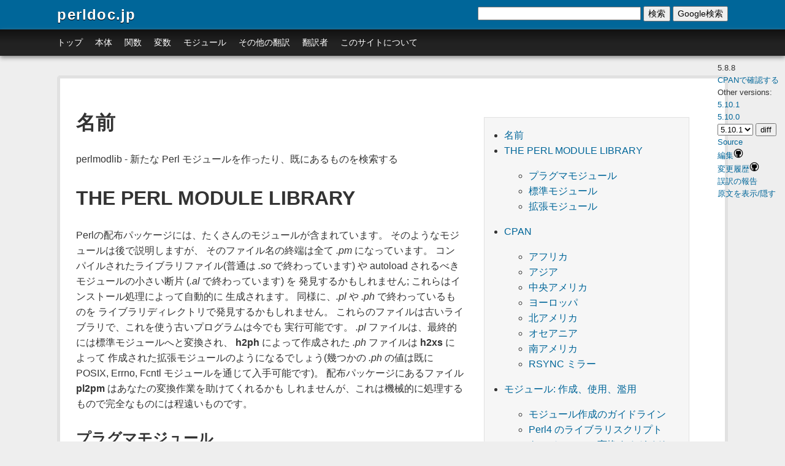

--- FILE ---
content_type: text/html; charset=UTF-8
request_url: https://perldoc.jp/docs/perl/5.8.8/perlmodlib.pod
body_size: 42103
content:
<!doctype html>
<html lang="ja">
<head>
    <meta http-equiv="X-UA-Compatible" content="IE=edge,chrome=1" />
    <meta http-equiv="Content-Language" content="ja" />
    <meta http-equiv="content-type" content="text/html; charset=utf-8" />
    <title>perlmodlib - 新たな Perl モジュールを作ったり、既にあるものを検索する - perldoc.jp</title>
    <meta http-equiv="Content-Style-Type" content="text/css" />
    <meta http-equiv="Content-Script-Type" content="text/javascript" />
    <meta name="description" content="新たな Perl モジュールを作ったり、既にあるものを検索する" />
    <meta name="keywords" content="Perl,翻訳,モジュール">
    
    <link href="/static/css/screen.css" media="screen, projection" rel="stylesheet" type="text/css" />
    
    <link href="/static/css/print.css" media="print" rel="stylesheet" type="text/css" />
    <!--[if IE]>
    <link href="/static/css/ie.css" media="screen, projection" rel="stylesheet" type="text/css" />
    <![endif]-->

    <link rel="shortcut icon" href="/favicon.ico" />
    <script src="/static/prettify/prettify.js" type="text/javascript"></script>
    
    <script src="https://ajax.googleapis.com/ajax/libs/jquery/1.7.2/jquery.min.js"></script>
    
    <meta name="viewport" content="width=device-width, minimum-scale=1.0, maximum-scale=1.0" />
    <script type="text/javascript">
        var _gaq = _gaq || [];
        _gaq.push(['_setAccount', 'UA-59935-4']);
        _gaq.push(['_trackPageview']);

        (function() {
            var ga = document.createElement('script'); ga.type = 'text/javascript'; ga.async = true;
            ga.src = ('https:' == document.location.protocol ? 'https://ssl' : 'http://www') + '.google-analytics.com/ga.js';
            var s = document.getElementsByTagName('script')[0]; s.parentNode.insertBefore(ga, s);
        })();
    </script>
</head>
<body onload="prettyPrint();return true;">
    <div class="container">
        <div class="header span-24 last">
            <a class="SiteLogo" href="/">perldoc.jp</a>
        </div>
        <div class="nav span-24 last">
            <ul>
            <li><a href="/">トップ</a></li>
            <li><a href="/index/core">本体</a></li>
            <li><a href="/index/function">関数</a></li>
            <li><a href="/index/variable">変数</a></li>
            <li><a href="/index/module">モジュール</a></li>
            <!--li><a href="/category">カテゴリ別</a></li-->
            <li><a href="/index/article">その他の翻訳</a></li>
            <li><a href="/translators">翻訳者</a></li>
            <li><a href="/about">このサイトについて</a></li>
            </ul>

            <!-- SiteSearch -->
            <div class="search-container">
            <form method="get" action="/search" id="search-form" onsubmit="return document.getElementById('search-input').value.trim() !== ''">
            <input type="text" name="q" size="31" maxlength="255" value="" id="search-input">
            <button type="submit">検索</button>
            <button type="button" onclick="var q=document.getElementById('search-input').value.trim(); if(q) window.location.href='https://www.google.co.jp/search?q='+encodeURIComponent('site:perldoc.jp '+q)">Google検索</button>
            </form>
            </div>
            <!-- SiteSearch -->
        </div>
        <div id="main" class="span-24 last">
            <div id="content">

<div class="content">
    <div class="PodPage">
        

        <div class="PodInfo">
            <div class="PodVersion">5.8.8</div>
        
            <div class="CheckAtCPAN"><a href="http://search.cpan.org/perldoc?perlmodlib">CPANで確認する</a></div>
        
        
            <div class="OtherVersions">
            Other versions:<br />
            
              
                  <a href="/docs/perl/5.10.1/perlmodlib.pod">5.10.1</a><br />
              
                  <a href="/docs/perl/5.10.0/perlmodlib.pod">5.10.0</a><br />
              
            
            
              </div><form action="/docs/perl/5.8.8/perlmodlib.pod/diff">
              <select name="target"><option value="perl/5.10.1/perlmodlib.pod">5.10.1</option><option value="perl/5.10.0/perlmodlib.pod">5.10.0</option></select>
              <input type="submit" value="diff" />
              </form>
            
        
            
              <div class="Source"><a href="https://perldoc.jp/docs/perl/5.8.8/perlmodlib.pod.pod">Source</a></div>
            
            <div class="Edit"><a target="_blank" href="https://github.com/perldoc-jp/translation/blob/master/docs/perl/5.8.8/perlmodlib.pod">編集<img src="/static/img/github.png" width="16" height="16" /></a></div>
            <div><a target="_blank" href="https://github.com/perldoc-jp/translation/commits/master/docs/perl/5.8.8/perlmodlib.pod">変更履歴<img src="/static/img/github.png" width="16" height="16" /></a></div>
            <div><a target="_blank" href="https://github.com/perldoc-jp/translation/issues/new?title=5.8.8%E3%81%AE%E8%AA%A4%E8%A8%B3%E3%81%AE%E5%A0%B1%E5%91%8A">誤訳の報告</a></div>
            
            <script>
              var display_original = false;
            </script>
            <div>
            <a href="#" onclick="$('.original').css('display', display_original ? 'none' : 'block'); display_original = display_original ? false : true; return false;">原文を表示/隠す</a>
            </div>
            
        </div>

        

        <div class="PodBody">
        <ul class="pod_toc">
  <li><a href="#NAME">名前</a></li>
  <li><a href="#THE32PERL32MODULE32LIBRARY">THE PERL MODULE LIBRARY</a>
    <ul>
      <li><a href="#Pragmatic32Modules">プラグマモジュール</a></li>
      <li><a href="#Standard32Modules">標準モジュール</a></li>
      <li><a href="#Extension32Modules">拡張モジュール</a></li>
    </ul>
  </li>
  <li><a href="#CPAN">CPAN</a>
    <ul>
      <li><a href="#Africa">アフリカ</a></li>
      <li><a href="#Asia">アジア</a></li>
      <li><a href="#Central32America">中央アメリカ</a></li>
      <li><a href="#Europe">ヨーロッパ</a></li>
      <li><a href="#North32America">北アメリカ</a></li>
      <li><a href="#Oceania">オセアニア</a></li>
      <li><a href="#South32America">南アメリカ</a></li>
      <li><a href="#RSYNC32Mirrors">RSYNC ミラー</a></li>
    </ul>
  </li>
  <li><a href="#Modules:32Creation44-32Use44-32and32Abuse">モジュール: 作成、使用、濫用</a>
    <ul>
      <li><a href="#Guidelines32for32Module32Creation">モジュール作成のガイドライン</a></li>
      <li><a href="#Guidelines32for32Converting32Perl32432Library32Scripts32into32Modules">Perl4 のライブラリスクリプトをモジュールに変換するガイドライン</a></li>
      <li><a href="#Guidelines32for32Reusing32Application32Code">アプリケーションプログラムの再利用のためのガイドライン</a></li>
    </ul>
  </li>
  <li><a href="#NOTE">注意</a></li>
</ul>

<div class="pod_content_body"><h1 id="NAME">名前<a href="#NAME" class="toc_link">&#182;</a></h1>

<div class="original">

<p>perlmodlib - constructing new Perl modules and finding existing ones</p>

</div>

<p>perlmodlib - 新たな Perl モジュールを作ったり、既にあるものを検索する</p>

<h1 id="THE32PERL32MODULE32LIBRARY">THE PERL MODULE LIBRARY<a href="#THE32PERL32MODULE32LIBRARY" class="toc_link">&#182;</a></h1>

<div class="original">

<p>Many modules are included in the Perl distribution. These are described below, and all end in <i>.pm</i>. You may discover compiled library files (usually ending in <i>.so</i>) or small pieces of modules to be autoloaded (ending in <i>.al</i>); these were automatically generated by the installation process. You may also discover files in the library directory that end in either <i>.pl</i> or <i>.ph</i>. These are old libraries supplied so that old programs that use them still run. The <i>.pl</i> files will all eventually be converted into standard modules, and the <i>.ph</i> files made by <b>h2ph</b> will probably end up as extension modules made by <b>h2xs</b>. (Some <i>.ph</i> values may already be available through the POSIX, Errno, or Fcntl modules.) The <b>pl2pm</b> file in the distribution may help in your conversion, but it&#39;s just a mechanical process and therefore far from bulletproof.</p>

</div>

<p>Perlの配布パッケージには、たくさんのモジュールが含まれています。 そのようなモジュールは後で説明しますが、 そのファイル名の終端は全て <i>.pm</i> になっています。 コンパイルされたライブラリファイル(普通は <i>.so</i> で終わっています) や autoload されるべきモジュールの小さい断片 (<i>.al</i> で終わっています) を 発見するかもしれません; これらはインストール処理によって自動的に 生成されます。 同様に、<i>.pl</i> や <i>.ph</i> で終わっているものを ライブラリディレクトリで発見するかもしれません。 これらのファイルは古いライブラリで、これを使う古いプログラムは今でも 実行可能です。 <i>.pl</i> ファイルは、最終的には標準モジュールへと変換され、 <b>h2ph</b> によって作成された <i>.ph</i> ファイルは <b>h2xs</b> によって 作成された拡張モジュールのようになるでしょう(幾つかの <i>.ph</i> の値は既に POSIX, Errno, Fcntl モジュールを通じて入手可能です)。 配布パッケージにあるファイル <b>pl2pm</b> はあなたの変換作業を助けてくれるかも しれませんが、これは機械的に処理するもので完全なものには程遠いものです。</p>

<h2 id="Pragmatic32Modules">プラグマモジュール<a href="#Pragmatic32Modules" class="toc_link">&#182;</a></h2>

<p></p>

<div class="original">

<p>They work somewhat like compiler directives (pragmata) in that they tend to affect the compilation of your program, and thus will usually work well only when used within a <code>use</code>, or <code>no</code>. Most of these are lexically scoped, so an inner BLOCK may countermand them by saying:</p>

</div>

<p>これはあなたのプログラムのコンパイルに影響を及ぼすコンパイラ指示子 (プラグマタ)のように動作します。 このため、通常は <code>use</code> もしくは <code>no</code> と一緒に使われたときにだけ働きます。 これらのほとんどはレキシカルなスコープなので、内側のブロックでは 以下のようにして取り消すことができます:</p>

<pre class="prettyprint lang-perl"><code>    no integer;
    no strict &#39;refs&#39;;
    no warnings;</code></pre>

<div class="original">

<p>which lasts until the end of that BLOCK.</p>

</div>

<p>これは BLOCK の終端まで有効です。</p>

<div class="original">

<p>Some pragmas are lexically scoped--typically those that affect the <code>$^H</code> hints variable. Others affect the current package instead, like <code>use vars</code> and <code>use subs</code>, which allow you to predeclare a variables or subroutines within a particular <i>file</i> rather than just a block. Such declarations are effective for the entire file for which they were declared. You cannot rescind them with <code>no vars</code> or <code>no subs</code>.</p>

</div>

<p>いくつかのプラグマはレキシカルスコープを持ちます -- 典型的には <code>$^H</code> ヒント変数に影響を与えます。 その他のものは、<code>use vars</code> や <code>use subs</code> のように、代わりに現在の パッケージに影響を与えます; これによって、単に一つのブロックではなく 特定の <i>ファイル</i> の中に変数やサブルーチンを事前宣言できます。 このような宣言は、ファイル全体に宣言したい場合に効果的です。 これは <code>no vars</code> や <code>no subs</code> で撤回できません。</p>

<div class="original">

<p>The following pragmas are defined (and have their own documentation).</p>

</div>

<p>以下のプラグマが定義されています(そして独自のドキュメントがあります)。</p>

<dl>

<dt>attributes</dt>
<dd>

<div class="original">

<p>Get/set subroutine or variable attributes</p>

</div>

<p>サブルーチンや変数の属性を取得・設定する</p>

</dd>
<dt>attrs</dt>
<dd>

<div class="original">

<p>Set/get attributes of a subroutine (deprecated)</p>

</div>

<p>サブルーチンの属性をを取得・設定する(古いもの)</p>

</dd>
<dt>autouse</dt>
<dd>

<div class="original">

<p>Postpone load of modules until a function is used</p>

</div>

<p>モジュールの読み込みを、関数が使われるまで延期する</p>

</dd>
<dt>base</dt>
<dd>

<div class="original">

<p>Establish IS-A relationship with base classes at compile time</p>

</div>

<p>コンパイル時にベースクラスを使って IS-A 関係を構築する</p>

</dd>
<dt>bigint</dt>
<dd>

<div class="original">

<p>Transparent BigInteger support for Perl</p>

</div>

<p>Perl のための透過的な BigInteger サポート</p>

</dd>
<dt>bignum</dt>
<dd>

<div class="original">

<p>Transparent BigNumber support for Perl</p>

</div>

<p>Perl のための透過的な BigNumber サポート</p>

</dd>
<dt>bigrat</dt>
<dd>

<div class="original">

<p>Transparent BigNumber/BigRational support for Perl</p>

</div>

<p>Perl のための透過的な BigNumber/BigRational サポート</p>

</dd>
<dt>blib</dt>
<dd>

<div class="original">

<p>Use MakeMaker&#39;s uninstalled version of a package</p>

</div>

<p>MakeMaker の、パッケージのインストールされていないバージョンを使う</p>

</dd>
<dt>bytes</dt>
<dd>

<div class="original">

<p>Force byte semantics rather than character semantics</p>

</div>

<p>文字単位ではなくバイト単位であることを強制する</p>

</dd>
<dt>charnames</dt>
<dd>

<div class="original">

<p>Define character names for <code>\N{named}</code> string literal escapes</p>

</div>

<p><code>\N{named}</code> 文字リテラルエスケープのための文字名を定義する</p>

</dd>
<dt>constant</dt>
<dd>

<div class="original">

<p>Declare constants</p>

</div>

<p>定数を宣言する</p>

</dd>
<dt>diagnostics</dt>
<dd>

<div class="original">

<p>Produce verbose warning diagnostics</p>

</div>

<p>冗長な警告検査を出力する</p>

</dd>
<dt>encoding</dt>
<dd>

<div class="original">

<p>Allows you to write your script in non-ascii or non-utf8</p>

</div>

<p>非 ascii や 非 utf8 でスクリプトを書けるようにする</p>

</dd>
<dt>fields</dt>
<dd>

<div class="original">

<p>Compile-time class fields</p>

</div>

<p>コンパイル時のクラスフィールド</p>

</dd>
<dt>filetest</dt>
<dd>

<div class="original">

<p>Control the filetest permission operators</p>

</div>

<p>ファイルテストパーミッション演算子を制御する</p>

</dd>
<dt>if</dt>
<dd>

<div class="original">

<p><code>use</code> a Perl module if a condition holds</p>

</div>

<p>条件を満たした時にだけ Perl モジュールを <code>use</code> する</p>

</dd>
<dt>integer</dt>
<dd>

<div class="original">

<p>Use integer arithmetic instead of floating point</p>

</div>

<p>数値演算を、浮動小数点数ではなく整数で行う</p>

</dd>
<dt>less</dt>
<dd>

<div class="original">

<p>Request less of something from the compiler</p>

</div>

<p>コンパイラから、より少ない何かを要求する</p>

</dd>
<dt>lib</dt>
<dd>

<div class="original">

<p>Manipulate @INC at compile time</p>

</div>

<p>コンパイル時に @INC を操作する</p>

</dd>
<dt>locale</dt>
<dd>

<div class="original">

<p>Use and avoid POSIX locales for built-in operations</p>

</div>

<p>組み込み演算に対しての POSIX ロケールを使ったり、無視したりする</p>

</dd>
<dt>open</dt>
<dd>

<div class="original">

<p>Set default PerlIO layers for input and output</p>

</div>

<p>入出力のためのデフォルト PerlIO 層をセットする</p>

</dd>
<dt>ops</dt>
<dd>

<div class="original">

<p>Restrict unsafe operations when compiling</p>

</div>

<p>コンパイル時に、安全でない操作を制限する</p>

</dd>
<dt>overload</dt>
<dd>

<div class="original">

<p>Package for overloading Perl operations</p>

</div>

<p>Perl 演算をオーバーロードするパッケージ</p>

</dd>
<dt>re</dt>
<dd>

<div class="original">

<p>Alter regular expression behaviour</p>

</div>

<p>正規表現の動作を変更する</p>

</dd>
<dt>sigtrap</dt>
<dd>

<div class="original">

<p>Enable simple signal handling</p>

</div>

<p>単純なシグナルハンドリングを有効にする</p>

</dd>
<dt>sort</dt>
<dd>

<div class="original">

<p>Control sort() behaviour</p>

</div>

<p>sort() の振る舞いを制御する</p>

</dd>
<dt>strict</dt>
<dd>

<div class="original">

<p>Restrict unsafe constructs</p>

</div>

<p>安全でないコンストラクトを制限する</p>

</dd>
<dt>subs</dt>
<dd>

<div class="original">

<p>Predeclare sub names</p>

</div>

<p>サブルーチンの名前を先行宣言する</p>

</dd>
<dt>threads</dt>
<dd>

<div class="original">

<p>Perl extension allowing use of interpreter based threads from perl</p>

</div>

<p>perl のインタプリタベースのスレッドを使用できるようにする Perl 拡張</p>

</dd>
<dt>threads::shared</dt>
<dd>

<div class="original">

<p>Perl extension for sharing data structures between threads</p>

</div>

<p>スレッド間でデータ構造を共有する Perl 拡張</p>

</dd>
<dt>utf8</dt>
<dd>

<div class="original">

<p>Enable/disable UTF-8 (or UTF-EBCDIC) in source code</p>

</div>

<p>ソースコードでの UTF-8 (または UTF-EBCDIC) を有効/無効にする</p>

</dd>
<dt>vars</dt>
<dd>

<div class="original">

<p>Predeclare global variable names (obsolete)</p>

</div>

<p>大域変数名を先行宣言する(古いもの)</p>

</dd>
<dt>vmsish</dt>
<dd>

<div class="original">

<p>Control VMS-specific language features</p>

</div>

<p>VMS固有の言語仕様を制御する</p>

</dd>
<dt>warnings</dt>
<dd>

<div class="original">

<p>Control optional warnings</p>

</div>

<p>追加の警告を制御する</p>

</dd>
<dt>warnings::register</dt>
<dd>

<div class="original">

<p>Warnings import function</p>

</div>

<p>インポート関数の警告</p>

</dd>
</dl>

<h2 id="Standard32Modules">標準モジュール<a href="#Standard32Modules" class="toc_link">&#182;</a></h2>

<p></p>

<div class="original">

<p>Standard, bundled modules are all expected to behave in a well-defined manner with respect to namespace pollution because they use the Exporter module. See their own documentation for details.</p>

</div>

<p>標準でバンドルされている名前空間の汚染を考慮する良く定義されたマナーに 基づいた振る舞いを期待されるモジュールです。 これは Exporter モジュールを使っているからです。 詳細についてはそれぞれのドキュメントを参照してください。</p>

<div class="original">

<p>It&#39;s possible that not all modules listed below are installed on your system. For example, the GDBM_File module will not be installed if you don&#39;t have the gdbm library.</p>

</div>

<p>以下にリストされたモジュールが全てはインストールされていない可能性が あります。 例えば、GDBM_File モジュールは gdbm ライブラリがなければ インストールされません。</p>

<dl>

<dt>AnyDBM_File</dt>
<dd>

<div class="original">

<p>Provide framework for multiple DBMs</p>

</div>

<p>複数のDBMに対するフレームワークを提供する</p>

</dd>
<dt>Attribute::Handlers</dt>
<dd>

<div class="original">

<p>Simpler definition of attribute handlers</p>

</div>

<p>属性ハンドラのより単純な定義</p>

</dd>
<dt>AutoLoader</dt>
<dd>

<div class="original">

<p>Load subroutines only on demand</p>

</div>

<p>要求されたサブルーチンのみをロードする</p>

</dd>
<dt>AutoSplit</dt>
<dd>

<div class="original">

<p>Split a package for autoloading</p>

</div>

<p>autoloadingのためにパッケージを分割する</p>

</dd>
<dt>B</dt>
<dd>

<div class="original">

<p>The Perl Compiler</p>

</div>

<p>Perl コンパイラ</p>

</dd>
<dt>B::Asmdata</dt>
<dd>

<div class="original">

<p>Autogenerated data about Perl ops, used to generate bytecode</p>

</div>

<p>バイトコードを生成するための、Perl の演算子に関する自動生成されたデータ</p>

</dd>
<dt>B::Assembler</dt>
<dd>

<div class="original">

<p>Assemble Perl bytecode</p>

</div>

<p>Perl バイトコードをアセンブルする</p>

</dd>
<dt>B::Bblock</dt>
<dd>

<div class="original">

<p>Walk basic blocks</p>

</div>

<p>基本ブロックを辿る</p>

</dd>
<dt>B::Bytecode</dt>
<dd>

<div class="original">

<p>Perl compiler&#39;s bytecode backend</p>

</div>

<p>Perl コンパイラのバイトコードバックエンド</p>

</dd>
<dt>B::C</dt>
<dd>

<div class="original">

<p>Perl compiler&#39;s C backend</p>

</div>

<p>Perl コンパイラの C バックエンド</p>

</dd>
<dt>B::CC</dt>
<dd>

<div class="original">

<p>Perl compiler&#39;s optimized C translation backend</p>

</div>

<p>Perl コンパイラの、最適化された C 変換バックエンド</p>

</dd>
<dt>B::Concise</dt>
<dd>

<div class="original">

<p>Walk Perl syntax tree, printing concise info about ops</p>

</div>

<p>Perl の構文木を辿り、演算子に関する簡潔な情報を表示する</p>

</dd>
<dt>B::Debug</dt>
<dd>

<div class="original">

<p>Walk Perl syntax tree, printing debug info about ops</p>

</div>

<p>Perl の構文木を辿り、演算子に関するデバッグ情報を表示する</p>

</dd>
<dt>B::Deparse</dt>
<dd>

<div class="original">

<p>Perl compiler backend to produce perl code</p>

</div>

<p>perl コードを出力するための Perl コンパイラのバックエンド</p>

</dd>
<dt>B::Disassembler</dt>
<dd>

<div class="original">

<p>Disassemble Perl bytecode</p>

</div>

<p>Perl バイトコードを逆アセンブルする</p>

</dd>
<dt>B::Lint</dt>
<dd>

<div class="original">

<p>Perl lint</p>

</div>

<p>Perl の lint</p>

</dd>
<dt>B::Showlex</dt>
<dd>

<div class="original">

<p>Show lexical variables used in functions or files</p>

</div>

<p>関数やファイルで使われているレキシカル変数を表示する</p>

</dd>
<dt>B::Stackobj</dt>
<dd>

<div class="original">

<p>Helper module for CC backend</p>

</div>

<p>CC バックエンドのヘルパーモジュール</p>

</dd>
<dt>B::Stash</dt>
<dd>

<div class="original">

<p>Show what stashes are loaded</p>

</div>

<p>どの stash が読み込まれたかを表示する</p>

</dd>
<dt>B::Terse</dt>
<dd>

<div class="original">

<p>Walk Perl syntax tree, printing terse info about ops</p>

</div>

<p>Perl 構文木を辿って、演算子に関する簡潔な説明を表示する</p>

</dd>
<dt>B::Xref</dt>
<dd>

<div class="original">

<p>Generates cross reference reports for Perl programs</p>

</div>

<p>Perl プログラムのためのクロスリファレンスレポートを生成する</p>

</dd>
<dt>Benchmark</dt>
<dd>

<div class="original">

<p>Benchmark running times of Perl code</p>

</div>

<p>Perl コードの実行時間のベンチマーク</p>

</dd>
<dt>ByteLoader</dt>
<dd>

<div class="original">

<p>Load byte compiled perl code</p>

</div>

<p>バイトコンパイルした perl コードを読み込む</p>

</dd>
<dt>CGI</dt>
<dd>

<div class="original">

<p>Simple Common Gateway Interface Class</p>

</div>

<p>シンプルな Common Gateway Interface クラス</p>

</dd>
<dt>CGI::Apache</dt>
<dd>

<div class="original">

<p>Backward compatibility module for CGI.pm</p>

</div>

<p>CGI.pm のための過去互換性モジュール</p>

</dd>
<dt>CGI::Carp</dt>
<dd>

<div class="original">

<p>CGI routines for writing to the HTTPD (or other) error log</p>

</div>

<p>HTTPD(またはその他の)エラーログを書くための CGI ルーチン</p>

</dd>
<dt>CGI::Cookie</dt>
<dd>

<div class="original">

<p>Interface to Netscape Cookies</p>

</div>

<p>Netscape Cookies へのインターフェース</p>

</dd>
<dt>CGI::Fast</dt>
<dd>

<div class="original">

<p>CGI Interface for Fast CGI</p>

</div>

<p>Fast CGI のための CGI インターフェース</p>

</dd>
<dt>CGI::Pretty</dt>
<dd>

<div class="original">

<p>Module to produce nicely formatted HTML code</p>

</div>

<p>いい感じにフォーマットされた HTML コードを生成するモジュール</p>

</dd>
<dt>CGI::Push</dt>
<dd>

<div class="original">

<p>Simple Interface to Server Push</p>

</div>

<p>サーバープッシュのためのシンプルなインターフェース</p>

</dd>
<dt>CGI::Switch</dt>
<dd>

<div class="original">

<p>Backward compatibility module for defunct CGI::Switch</p>

</div>

<p>今はなき CGI::Switch モジュールのための過去互換性モジュール</p>

</dd>
<dt>CGI::Util</dt>
<dd>

<div class="original">

<p>Internal utilities used by CGI module</p>

</div>

<p>CGI モジュールで使われる内部ユーティリティ</p>

</dd>
<dt>CPAN</dt>
<dd>

<div class="original">

<p>Query, download and build perl modules from CPAN sites</p>

</div>

<p>CPAN サイトから perl モジュールを問い合わせ、ダウンロード、ビルドする</p>

</dd>
<dt>CPAN::FirstTime</dt>
<dd>

<div class="original">

<p>Utility for CPAN::Config file Initialization</p>

</div>

<p>CPAN::Config ファイル初期化のためのユーティリティ</p>

</dd>
<dt>CPAN::Nox</dt>
<dd>

<div class="original">

<p>Wrapper around CPAN.pm without using any XS module</p>

</div>

<p>XS モジュールを使わない CPAN.pm のラッパ</p>

</dd>
<dt>CPAN::Version</dt>
<dd>

<div class="original">

<p>Utility functions to compare CPAN versions</p>

</div>

<p>CPAN バージョンを比較するためのユーティリティ関数</p>

</dd>
<dt>Carp</dt>
<dd>

<div class="original">

<p>Warn of errors (from perspective of caller)</p>

</div>

<p>エラーの警告(呼び出し側の視点から)</p>

</dd>
<dt>Carp::Heavy</dt>
<dd>

<div class="original">

<p>Heavy machinery, no user serviceable parts inside</p>

</div>

<p>重機であり、内部にユーザーが使える部分はない</p>

</dd>
<dt>Class::ISA</dt>
<dd>

<div class="original">

<p>Report the search path for a class&#39;s ISA tree</p>

</div>

<p>クラスの ISA 木の検索パスを報告する</p>

</dd>
<dt>Class::Struct</dt>
<dd>

<div class="original">

<p>Declare struct-like datatypes as Perl classes</p>

</div>

<p>構造体に似たデータ型を Perl クラスとして宣言する</p>

</dd>
<dt>Config</dt>
<dd>

<div class="original">

<p>Access Perl configuration information</p>

</div>

<p>Perlのコンフィグレーション情報にアクセスする</p>

</dd>
<dt>Cwd</dt>
<dd>

<div class="original">

<p>Get pathname of current working directory</p>

</div>

<p>カレントの作業ディレクトリのパス名を取得する</p>

</dd>
<dt>DB</dt>
<dd>

<div class="original">

<p>Programmatic interface to the Perl debugging API (draft, subject to</p>

</div>

<p>Perl デバッグ API へのプログラム可能なインターフェース</p>

</dd>
<dt>DBM_Filter</dt>
<dd>

<div class="original">

<p>Filter DBM keys/values</p>

</div>

<p>フィルタ DBM キー/値</p>

</dd>
<dt>DB_File</dt>
<dd>

<div class="original">

<p>Perl5 access to Berkeley DB version 1.x</p>

</div>

<p>Berkeley DB バージョン 1.x に対する Perl5 アクセス</p>

</dd>
<dt>Data::Dumper</dt>
<dd>

<div class="original">

<p>Stringified perl data structures, suitable for both printing and <code>eval</code></p>

</div>

<p>表示と <code>eval</code> に適した文字列化 perl データ構造</p>

</dd>
<dt>Devel::DProf</dt>
<dd>

<div class="original">

<p>A Perl code profiler</p>

</div>

<p>Perl コードプロファイラ</p>

</dd>
<dt>Devel::PPPort</dt>
<dd>

<div class="original">

<p>Perl/Pollution/Portability</p>

</div>

<p>Perl/Pollution/Portability</p>

</dd>
<dt>Devel::Peek</dt>
<dd>

<div class="original">

<p>A data debugging tool for the XS programmer</p>

</div>

<p>XS プログラマのためのデータデバッグツール</p>

</dd>
<dt>Devel::SelfStubber</dt>
<dd>

<div class="original">

<p>Generate stubs for a SelfLoading module</p>

</div>

<p>SelfLoading モジュールに対するスタブを生成する</p>

</dd>
<dt>Digest</dt>
<dd>

<div class="original">

<p>Modules that calculate message digests</p>

</div>

<p>メッセージダイジェストを計算するモジュール</p>

</dd>
<dt>Digest::MD5</dt>
<dd>

<div class="original">

<p>Perl interface to the MD5 Algorithm</p>

</div>

<p>MD5 アルゴリズムへの Perl インターフェース</p>

</dd>
<dt>Digest::base</dt>
<dd>

<div class="original">

<p>Digest base class</p>

</div>

<p>Digest 基底クラス</p>

</dd>
<dt>Digest::file</dt>
<dd>

<div class="original">

<p>Calculate digests of files</p>

</div>

<p>ファイルのダイジェストを計算する</p>

</dd>
<dt>DirHandle</dt>
<dd>

<div class="original">

<p>Supply object methods for directory handles</p>

</div>

<p>ディレクトリハンドル用のオブジェクトメソッドを提供する</p>

</dd>
<dt>Dumpvalue</dt>
<dd>

<div class="original">

<p>Provides screen dump of Perl data.</p>

</div>

<p>Perl データのスクリーンダンプを提供する</p>

</dd>
<dt>DynaLoader</dt>
<dd>

<div class="original">

<p>Dynamically load C libraries into Perl code</p>

</div>

<p>Cのライブラリを動的にPerlプログラムにロードする</p>

</dd>
<dt>Encode</dt>
<dd>

<div class="original">

<p>Character encodings</p>

</div>

<p>文字エンコーディング</p>

</dd>
<dt>Encode::Alias</dt>
<dd>

<div class="original">

<p>Alias definitions to encodings</p>

</div>

<p>エンコーディングへの別名定義</p>

</dd>
<dt>Encode::Byte</dt>
<dd>

<div class="original">

<p>Single Byte Encodings</p>

</div>

<p>単一バイトエンコーディング</p>

</dd>
<dt>Encode::CJKConstants</dt>
<dd>

<div class="original">

<p>Internally used by Encode::??::ISO_2022_*</p>

</div>

<p>Encode::??::ISO_2022_* によって内部で使用されている</p>

</dd>
<dt>Encode::CN</dt>
<dd>

<div class="original">

<p>China-based Chinese Encodings</p>

</div>

<p>中国での中国語エンコーディング</p>

</dd>
<dt>Encode::CN::HZ</dt>
<dd>

<div class="original">

<p>Internally used by Encode::CN</p>

</div>

<p>Encode::CN によって内部で使用されている</p>

</dd>
<dt>Encode::Config</dt>
<dd>

<div class="original">

<p>Internally used by Encode</p>

</div>

<p>Encode によって内部で使用されている</p>

</dd>
<dt>Encode::EBCDIC</dt>
<dd>

<div class="original">

<p>EBCDIC Encodings</p>

</div>

<p>EBCDIC エンコーディング</p>

</dd>
<dt>Encode::Encoder</dt>
<dd>

<div class="original">

<p>Object Oriented Encoder</p>

</div>

<p>オブジェクト指向のエンコーダ</p>

</dd>
<dt>Encode::Encoding</dt>
<dd>

<div class="original">

<p>Encode Implementation Base Class</p>

</div>

<p>Encode 実装基底クラス</p>

</dd>
<dt>Encode::Guess</dt>
<dd>

<div class="original">

<p>Guesses encoding from data</p>

</div>

<p>データからエンコーディングを推測する</p>

</dd>
<dt>Encode::JP</dt>
<dd>

<div class="original">

<p>Japanese Encodings</p>

</div>

<p>日本語エンコーディング</p>

</dd>
<dt>Encode::JP::H2Z</dt>
<dd>

<div class="original">

<p>Internally used by Encode::JP::2022_JP*</p>

</div>

<p>Encode::JP::2022_JP* によって内部で使用されている</p>

</dd>
<dt>Encode::JP::JIS7</dt>
<dd>

<div class="original">

<p>Internally used by Encode::JP</p>

</div>

<p>Encode::JP によって内部で使用されている</p>

</dd>
<dt>Encode::KR</dt>
<dd>

<div class="original">

<p>Korean Encodings</p>

</div>

<p>韓国語エンコーディング</p>

</dd>
<dt>Encode::KR::2022_KR</dt>
<dd>

<div class="original">

<p>Internally used by Encode::KR</p>

</div>

<p>Encode::KR によって内部で使用されている</p>

</dd>
<dt>Encode::MIME::Header</dt>
<dd>

<div class="original">

<p>MIME &#39;B&#39; and &#39;Q&#39; header encoding</p>

</div>

<p>MIME &#39;B&#39; ヘッダと MIME &#39;Q&#39; ヘッダのエンコーディング</p>

</dd>
<dt>Encode::PerlIO</dt>
<dd>

<div class="original">

<p>A detailed document on Encode and PerlIO</p>

</div>

<p>Encode と PerlIO の詳細ドキュメント</p>

</dd>
<dt>Encode::Supported</dt>
<dd>

<div class="original">

<p>Encodings supported by Encode</p>

</div>

<p>Encode で対応しているエンコーディング</p>

</dd>
<dt>Encode::Symbol</dt>
<dd>

<div class="original">

<p>Symbol Encodings</p>

</div>

<p>シンボルエンコーディング</p>

</dd>
<dt>Encode::TW</dt>
<dd>

<div class="original">

<p>Taiwan-based Chinese Encodings</p>

</div>

<p>台湾での中国語エンコーディング</p>

</dd>
<dt>Encode::Unicode</dt>
<dd>

<div class="original">

<p>Various Unicode Transformation Formats</p>

</div>

<p>様々な Unicode 変換形式</p>

</dd>
<dt>Encode::Unicode::UTF7</dt>
<dd>

<div class="original">

<p>UTF-7 encoding</p>

</div>

<p>UTF-7 エンコーディング</p>

</dd>
<dt>English</dt>
<dd>

<div class="original">

<p>Use nice English (or awk) names for ugly punctuation variables</p>

</div>

<p>読みにくい句読点変数に対して読みやすい英語(もしくは awk)の名前を使う</p>

</dd>
<dt>Env</dt>
<dd>

<div class="original">

<p>Perl module that imports environment variables as scalars or arrays</p>

</div>

<p>環境変数をスカラ変数または配列変数としてインポートする Perl モジュール</p>

</dd>
<dt>Errno</dt>
<dd>

<div class="original">

<p>System errno constants</p>

</div>

<p>システムの errno 定数</p>

</dd>
<dt>Exporter</dt>
<dd>

<div class="original">

<p>Implements default import method for modules</p>

</div>

<p>モジュールのためのデフォルト import メソッドを実装する</p>

</dd>
<dt>Exporter::Heavy</dt>
<dd>

<div class="original">

<p>Exporter guts</p>

</div>

<p>Exporter の中身</p>

</dd>
<dt>ExtUtils::Command</dt>
<dd>

<div class="original">

<p>Utilities to replace common UNIX commands in Makefiles etc.</p>

</div>

<p>Makefile などの中の一般的な UNIX コマンドを置き換えるためのユーティリティ</p>

</dd>
<dt>ExtUtils::Command::MM</dt>
<dd>

<div class="original">

<p>Commands for the MM&#39;s to use in Makefiles</p>

</div>

<p>Makefile の中で使うための MM のコマンド</p>

</dd>
<dt>ExtUtils::Constant</dt>
<dd>

<div class="original">

<p>Generate XS code to import C header constants</p>

</div>

<p>C ヘッダ定数をインポートするための XS コードを生成する</p>

</dd>
<dt>ExtUtils::Constant::Base</dt>
<dd>

<div class="original">

<p>Base class for ExtUtils::Constant objects</p>

</div>

<p>ExtUtils::Constant オブジェクトのための基底クラス</p>

</dd>
<dt>ExtUtils::Constant::Utils</dt>
<dd>

<div class="original">

<p>Helper functions for ExtUtils::Constant</p>

</div>

<p>ExtUtils::Constant のためのヘルパー関数</p>

</dd>
<dt>ExtUtils::Constant::XS</dt>
<dd>

<div class="original">

<p>Base class for ExtUtils::Constant objects</p>

</div>

<p>ExtUtils::Constant オブジェクトのための基底クラス</p>

</dd>
<dt>ExtUtils::Embed</dt>
<dd>

<div class="original">

<p>Utilities for embedding Perl in C/C++ applications</p>

</div>

<p>CやC++アプリケーションにPerlを組み込むためのユーティリティ</p>

</dd>
<dt>ExtUtils::Install</dt>
<dd>

<div class="original">

<p>Install files from here to there</p>

</div>

<p>こちらからあちらにファイルをインストールする</p>

</dd>
<dt>ExtUtils::Installed</dt>
<dd>

<div class="original">

<p>Inventory management of installed modules</p>

</div>

<p>インストールしたモジュールの目録管理</p>

</dd>
<dt>ExtUtils::Liblist</dt>
<dd>

<div class="original">

<p>Determine libraries to use and how to use them</p>

</div>

<p>ライブラリを使うために使用するライブラリを決定する</p>

</dd>
<dt>ExtUtils::MM</dt>
<dd>

<div class="original">

<p>OS adjusted ExtUtils::MakeMaker subclass</p>

</div>

<p>OS によって調整した ExtUtils::MakeMaker の派生クラス</p>

</dd>
<dt>ExtUtils::MM_AIX</dt>
<dd>

<div class="original">

<p>AIX specific subclass of ExtUtils::MM_Unix</p>

</div>

<p>AIX 固有の ExtUtils::MM_Unix の派生クラス</p>

</dd>
<dt>ExtUtils::MM_Any</dt>
<dd>

<div class="original">

<p>Platform-agnostic MM methods</p>

</div>

<p>プラットフォームが分からない場合の MM メソッド</p>

</dd>
<dt>ExtUtils::MM_BeOS</dt>
<dd>

<div class="original">

<p>Methods to override UN*X behaviour in ExtUtils::MakeMaker</p>

</div>

<p>ExtUtils::MakeMaker での UN*X の振る舞いを上書きするメソッド</p>

</dd>
<dt>ExtUtils::MM_Cygwin</dt>
<dd>

<div class="original">

<p>Methods to override UN*X behaviour in ExtUtils::MakeMaker</p>

</div>

<p>ExtUtils::MakeMaker での UN*X の振る舞いを上書きするメソッド</p>

</dd>
<dt>ExtUtils::MM_DOS</dt>
<dd>

<div class="original">

<p>DOS specific subclass of ExtUtils::MM_Unix</p>

</div>

<p>DOS 固有の ExtUtils::MM_Unix の派生クラス</p>

</dd>
<dt>ExtUtils::MM_MacOS</dt>
<dd>

<div class="original">

<p>Once produced Makefiles for MacOS Classic</p>

</div>

<p>MacOS Classic のために一度生成された Makefile</p>

</dd>
<dt>ExtUtils::MM_NW5</dt>
<dd>

<div class="original">

<p>Methods to override UN*X behaviour in ExtUtils::MakeMaker</p>

</div>

<p>ExtUtils::MakeMaker での UN*X の振る舞いを上書きするメソッド</p>

</dd>
<dt>ExtUtils::MM_OS2</dt>
<dd>

<div class="original">

<p>Methods to override UN*X behaviour in ExtUtils::MakeMaker</p>

</div>

<p>ExtUtils::MakeMaker での UN*X の振る舞いを上書きするメソッド</p>

</dd>
<dt>ExtUtils::MM_QNX</dt>
<dd>

<div class="original">

<p>QNX specific subclass of ExtUtils::MM_Unix</p>

</div>

<p>QNX 固有の ExtUtils::MM_Unix の派生クラス</p>

</dd>
<dt>ExtUtils::MM_UWIN</dt>
<dd>

<div class="original">

<p>U/WIN specific subclass of ExtUtils::MM_Unix</p>

</div>

<p>U/WIN 固有の ExtUtils::MM_Unix の派生クラス</p>

</dd>
<dt>ExtUtils::MM_Unix</dt>
<dd>

<div class="original">

<p>Methods used by ExtUtils::MakeMaker</p>

</div>

<p>ExtUtils::MakeMaker によって使用されるメソッド群</p>

</dd>
<dt>ExtUtils::MM_VMS</dt>
<dd>

<div class="original">

<p>Methods to override UN*X behaviour in ExtUtils::MakeMaker</p>

</div>

<p>ExtUtils::MakeMaker での UN*X の振る舞いを上書きするメソッド</p>

</dd>
<dt>ExtUtils::MM_VOS</dt>
<dd>

<div class="original">

<p>VOS specific subclass of ExtUtils::MM_Unix</p>

</div>

<p>VOS 固有の ExtUtils::MM_Unix の派生クラス</p>

</dd>
<dt>ExtUtils::MM_Win32</dt>
<dd>

<div class="original">

<p>Methods to override UN*X behaviour in ExtUtils::MakeMaker</p>

</div>

<p>ExtUtils::MakeMaker での UN*X の振る舞いを上書きするメソッド</p>

</dd>
<dt>ExtUtils::MM_Win95</dt>
<dd>

<div class="original">

<p>Method to customize MakeMaker for Win9X</p>

</div>

<p>Win9X のために MakeMaker をカスタマイズするメソッド</p>

</dd>
<dt>ExtUtils::MY</dt>
<dd>

<div class="original">

<p>ExtUtils::MakeMaker subclass for customization</p>

</div>

<p>カスタマイズのための ExtUtils::MakeMaker の派生クラス</p>

</dd>
<dt>ExtUtils::MakeMaker</dt>
<dd>

<div class="original">

<p>Create a module Makefile</p>

</div>

<p>モジュールの Makefile を生成する</p>

</dd>
<dt>ExtUtils::MakeMaker::Config</dt>
<dd>

<div class="original">

<p>Wrapper around Config.pm</p>

</div>

<p>Config.pm のラッパー</p>

</dd>
<dt>ExtUtils::MakeMaker::FAQ</dt>
<dd>

<div class="original">

<p>Frequently Asked Questions About MakeMaker</p>

</div>

<p>MakeMaker に関するよくある質問とその答え</p>

</dd>
<dt>ExtUtils::MakeMaker::Tutorial</dt>
<dd>

<div class="original">

<p>Writing a module with MakeMaker</p>

</div>

<p>MakeMaker でモジュールを書く</p>

</dd>
<dt>ExtUtils::MakeMaker::bytes</dt>
<dd>

<div class="original">

<p>Version-agnostic bytes.pm</p>

</div>

<p>バージョンが分からないときの bytes.pm</p>

</dd>
<dt>ExtUtils::MakeMaker::vmsish</dt>
<dd>

<div class="original">

<p>Platform-agnostic vmsish.pm</p>

</div>

<p>プラットフォームが分からないときの vmsish.pm</p>

</dd>
<dt>ExtUtils::Manifest</dt>
<dd>

<div class="original">

<p>Utilities to write and check a MANIFEST file</p>

</div>

<p>MANIFEST ファイルを書き出したりチェックしたりするためのユーティリティ</p>

</dd>
<dt>ExtUtils::Mkbootstrap</dt>
<dd>

<div class="original">

<p>Make a bootstrap file for use by DynaLoader</p>

</div>

<p>DyaLoaderによって使用されるブートストラップファイルを作成する</p>

</dd>
<dt>ExtUtils::Mksymlists</dt>
<dd>

<div class="original">

<p>Write linker options files for dynamic extension</p>

</div>

<p>動的拡張のためのリンカーオプションファイルを書き出す</p>

</dd>
<dt>ExtUtils::Packlist</dt>
<dd>

<div class="original">

<p>Manage .packlist files</p>

</div>

<p>.packlist ファイルを管理する</p>

</dd>
<dt>ExtUtils::testlib</dt>
<dd>

<div class="original">

<p>Add blib/* directories to @INC</p>

</div>

<p>@INC に blib/* ディレクトリを追加する</p>

</dd>
<dt>Fatal</dt>
<dd>

<div class="original">

<p>Replace functions with equivalents which succeed or die</p>

</div>

<p>成功しなければ die する等価な関数に置き換える</p>

</dd>
<dt>Fcntl</dt>
<dd>

<div class="original">

<p>Load the C Fcntl.h defines</p>

</div>

<p>C の Fcntl.h の定義をロードする</p>

</dd>
<dt>File::Basename</dt>
<dd>

<div class="original">

<p>Parse file paths into directory, filename and suffix.</p>

</div>

<p>ファイルパスをディレクトリ、ファイル名、拡張子にパースする</p>

</dd>
<dt>File::CheckTree</dt>
<dd>

<div class="original">

<p>Run many filetest checks on a tree</p>

</div>

<p>木に対して多くのファイル検査を実行する</p>

</dd>
<dt>File::Compare</dt>
<dd>

<div class="original">

<p>Compare files or filehandles</p>

</div>

<p>ファイルやファイルハンドルを比較する</p>

</dd>
<dt>File::Copy</dt>
<dd>

<div class="original">

<p>Copy files or filehandles</p>

</div>

<p>ファイルやファイルハンドルを複写する</p>

</dd>
<dt>File::DosGlob</dt>
<dd>

<div class="original">

<p>DOS like globbing and then some</p>

</div>

<p>DOS 風グロブ</p>

</dd>
<dt>File::Find</dt>
<dd>

<div class="original">

<p>Traverse a directory tree.</p>

</div>

<p>ディレクトリツリーを辿る</p>

</dd>
<dt>File::Glob</dt>
<dd>

<div class="original">

<p>Perl extension for BSD glob routine</p>

</div>

<p>BSD グロブルーチンのための Perl エクステンション</p>

</dd>
<dt>File::Path</dt>
<dd>

<div class="original">

<p>Create or remove directory trees</p>

</div>

<p>ディレクトリツリーを生成・削除する</p>

</dd>
<dt>File::Spec</dt>
<dd>

<div class="original">

<p>Portably perform operations on file names</p>

</div>

<p>ファイル名に関して移植性ある操作を提供する</p>

</dd>
<dt>File::Spec::Cygwin</dt>
<dd>

<div class="original">

<p>Methods for Cygwin file specs</p>

</div>

<p>Cygwin file specs のためのメソッド</p>

</dd>
<dt>File::Spec::Epoc</dt>
<dd>

<div class="original">

<p>Methods for Epoc file specs</p>

</div>

<p>Epoc file specs のためのメソッド</p>

</dd>
<dt>File::Spec::Functions</dt>
<dd>

<div class="original">

<p>Portably perform operations on file names</p>

</div>

<p>ファイル名に関して移植性ある操作を提供する</p>

</dd>
<dt>File::Spec::Mac</dt>
<dd>

<div class="original">

<p>File::Spec for Mac OS (Classic)</p>

</div>

<p>Mac OS (Classic) のための File::Spec</p>

</dd>
<dt>File::Spec::OS2</dt>
<dd>

<div class="original">

<p>Methods for OS/2 file specs</p>

</div>

<p>OS/2 file specs のためのメソッド</p>

</dd>
<dt>File::Spec::Unix</dt>
<dd>

<div class="original">

<p>File::Spec for Unix, base for other File::Spec modules</p>

</div>

<p>その他の File::Spec モジュールの基礎となる、Unix のための File::Spec</p>

</dd>
<dt>File::Spec::VMS</dt>
<dd>

<div class="original">

<p>Methods for VMS file specs</p>

</div>

<p>VMS file specs のためのメソッド</p>

</dd>
<dt>File::Spec::Win32</dt>
<dd>

<div class="original">

<p>Methods for Win32 file specs</p>

</div>

<p>Win32 file specs のためのメソッド</p>

</dd>
<dt>File::Temp</dt>
<dd>

<div class="original">

<p>Return name and handle of a temporary file safely</p>

</div>

<p>一時ファイルの名前とハンドルを安全に返す</p>

</dd>
<dt>File::stat</dt>
<dd>

<div class="original">

<p>By-name interface to Perl&#39;s built-in stat() functions</p>

</div>

<p>名前による Perl の組み込み関数 stat() に対するインターフェース</p>

</dd>
<dt>FileCache</dt>
<dd>

<div class="original">

<p>Keep more files open than the system permits</p>

</div>

<p>システムの制限よりも多くのファイルを開く</p>

</dd>
<dt>FileHandle</dt>
<dd>

<div class="original">

<p>Supply object methods for filehandles</p>

</div>

<p>ファイルハンドルのためのオブジェクトメソッドを提供する</p>

</dd>
<dt>Filter::Simple</dt>
<dd>

<div class="original">

<p>Simplified source filtering</p>

</div>

<p>単純化したソースフィルタリング</p>

</dd>
<dt>Filter::Util::Call</dt>
<dd>

<div class="original">

<p>Perl Source Filter Utility Module</p>

</div>

<p>Perl ソースフィルタユーティリティモジュール</p>

</dd>
<dt>FindBin</dt>
<dd>

<div class="original">

<p>Locate directory of original perl script</p>

</div>

<p>オリジナルの Perl スクリプトのディレクトリ位置を特定する</p>

</dd>
<dt>GDBM_File</dt>
<dd>

<div class="original">

<p>Perl5 access to the gdbm library.</p>

</div>

<p>gdbm ライブラリに対する Perl5 アクセス</p>

</dd>
<dt>Getopt::Long</dt>
<dd>

<div class="original">

<p>Extended processing of command line options</p>

</div>

<p>拡張されたコマンドラインオプションの処理</p>

</dd>
<dt>Getopt::Std</dt>
<dd>

<div class="original">

<p>Process single-character switches with switch clustering</p>

</div>

<p>まとまったスイッチのある一文字スイッチの処理</p>

</dd>
<dt>Hash::Util</dt>
<dd>

<div class="original">

<p>A selection of general-utility hash subroutines</p>

</div>

<p>一般的なユーティリティハッシュサブルーチンの選集</p>

</dd>
<dt>I18N::Collate</dt>
<dd>

<div class="original">

<p>Compare 8-bit scalar data according to the current locale</p>

</div>

<p>8 ビットのスカラデータを、カレントのロケールに従って比較する</p>

</dd>
<dt>I18N::LangTags</dt>
<dd>

<div class="original">

<p>Functions for dealing with RFC3066-style language tags</p>

</div>

<p>RFC3066-形式の言語タグを扱うための関数</p>

</dd>
<dt>I18N::LangTags::Detect</dt>
<dd>

<div class="original">

<p>Detect the user&#39;s language preferences</p>

</div>

<p>ユーザーの言語プリファレンスを検出する</p>

</dd>
<dt>I18N::LangTags::List</dt>
<dd>

<div class="original">

<p>Tags and names for human languages</p>

</div>

<p>自然言語のためのタグと名前</p>

</dd>
<dt>I18N::Langinfo</dt>
<dd>

<div class="original">

<p>Query locale information</p>

</div>

<p>ロケール情報を問い合わせる</p>

</dd>
<dt>IO</dt>
<dd>

<div class="original">

<p>Load various IO modules</p>

</div>

<p>様々な IO モジュールをロードする</p>

</dd>
<dt>IO::Dir</dt>
<dd>

<div class="original">

<p>Supply object methods for directory handles</p>

</div>

<p>ディレクトリハンドルのためのオブジェクトメソッドを提供する</p>

</dd>
<dt>IO::File</dt>
<dd>

<div class="original">

<p>Supply object methods for filehandles</p>

</div>

<p>ファイルハンドルのためのオブジェクトメソッドを提供する</p>

</dd>
<dt>IO::Handle</dt>
<dd>

<div class="original">

<p>Supply object methods for I/O handles</p>

</div>

<p>I/O ハンドルのためのオブジェクトメソッドを提供する</p>

</dd>
<dt>IO::Pipe</dt>
<dd>

<div class="original">

<p>Supply object methods for pipes</p>

</div>

<p>パイプのためのオブジェクトメソッドを提供する</p>

</dd>
<dt>IO::Poll</dt>
<dd>

<div class="original">

<p>Object interface to system poll call</p>

</div>

<p>システムポーリング呼び出しのためのオブジェクトインターフェース</p>

</dd>
<dt>IO::Seekable</dt>
<dd>

<div class="original">

<p>Supply seek based methods for I/O objects</p>

</div>

<p>I/O オブジェクトのための seek ベースのメソッドを提供する</p>

</dd>
<dt>IO::Select</dt>
<dd>

<div class="original">

<p>OO interface to the select system call</p>

</div>

<p>select システムコールに対する OO インターフェース</p>

</dd>
<dt>IO::Socket</dt>
<dd>

<div class="original">

<p>Object interface to socket communications</p>

</div>

<p>ソケット通信のためのオブジェクトインターフェース</p>

</dd>
<dt>IO::Socket::INET</dt>
<dd>

<div class="original">

<p>Object interface for AF_INET domain sockets</p>

</div>

<p>AF_INET ドメインソケットのためのオブジェクトインターフェース</p>

</dd>
<dt>IO::Socket::UNIX</dt>
<dd>

<div class="original">

<p>Object interface for AF_UNIX domain sockets</p>

</div>

<p>AF_UNIX ドメインソケットのためのオブジェクトインターフェース</p>

</dd>
<dt>IPC::Open2</dt>
<dd>

<div class="original">

<p>Open a process for both reading and writing</p>

</div>

<p>読み込みと書き込みの両方のためにプロセスを開く</p>

</dd>
<dt>IPC::Open3</dt>
<dd>

<div class="original">

<p>Open a process for reading, writing, and error handling</p>

</div>

<p>読み込み、書き込み、エラー処理のためにプロセスを開く</p>

</dd>
<dt>IPC::SysV</dt>
<dd>

<div class="original">

<p>SysV IPC constants</p>

</div>

<p>SysV IPC 定数</p>

</dd>
<dt>IPC::SysV::Msg</dt>
<dd>

<div class="original">

<p>SysV Msg IPC object class</p>

</div>

<p>SysV Msg IPC オブジェクトクラス</p>

</dd>
<dt>IPC::SysV::Semaphore</dt>
<dd>

<div class="original">

<p>SysV Semaphore IPC object class</p>

</div>

<p>SysV Semaphore IPC オブジェクトクラス</p>

</dd>
<dt>List::Util</dt>
<dd>

<div class="original">

<p>A selection of general-utility list subroutines</p>

</div>

<p>一般的なユーティリティリストサブルーチンの選集</p>

</dd>
<dt>Locale::Constants</dt>
<dd>

<div class="original">

<p>Constants for Locale codes</p>

</div>

<p>ロケールコード定数</p>

</dd>
<dt>Locale::Country</dt>
<dd>

<div class="original">

<p>ISO codes for country identification (ISO 3166)</p>

</div>

<p>国識別のための ISO コード (ISO 3166)</p>

</dd>
<dt>Locale::Currency</dt>
<dd>

<div class="original">

<p>ISO three letter codes for currency identification (ISO 4217)</p>

</div>

<p>通貨識別のための 3 文字 ISO コード(ISO 4217)</p>

</dd>
<dt>Locale::Language</dt>
<dd>

<div class="original">

<p>ISO two letter codes for language identification (ISO 639)</p>

</div>

<p>言語識別のための 2 文字 ISO コード(ISO 639)</p>

</dd>
<dt>Locale::Maketext</dt>
<dd>

<div class="original">

<p>Framework for localization</p>

</div>

<p>地域化のためのフレームワーク</p>

</dd>
<dt>Locale::Maketext::TPJ13</dt>
<dd>

<div class="original">

<p>Article about software localization</p>

</div>

<p>ソフトウェア地域化に関する記事</p>

</dd>
<dt>Locale::Script</dt>
<dd>

<div class="original">

<p>ISO codes for script identification (ISO 15924)</p>

</div>

<p>文字体系識別のための ISO コード (ISO 15924)</p>

</dd>
<dt>MIME::Base64</dt>
<dd>

<div class="original">

<p>Encoding and decoding of base64 strings</p>

</div>

<p>base64 文字列のエンコードとデコード</p>

</dd>
<dt>MIME::Base64::QuotedPrint</dt>
<dd>

<div class="original">

<p>Encoding and decoding of quoted-printable strings</p>

</div>

<p>quoted-printable 文字列のエンコードとデコード</p>

</dd>
<dt>Math::BigFloat</dt>
<dd>

<div class="original">

<p>Arbitrary size floating point math package</p>

</div>

<p>多倍長実数の数学パッケージ</p>

</dd>
<dt>Math::BigInt</dt>
<dd>

<div class="original">

<p>Arbitrary size integer/float math package</p>

</div>

<p>多倍長整数/浮動小数点数の数学パッケージ</p>

</dd>
<dt>Math::BigInt::Calc</dt>
<dd>

<div class="original">

<p>Pure Perl module to support Math::BigInt</p>

</div>

<p>Math::BigInt に対応する Pure Perl モジュール</p>

</dd>
<dt>Math::BigInt::CalcEmu</dt>
<dd>

<div class="original">

<p>Emulate low-level math with BigInt code</p>

</div>

<p>BigInt コードの低レベル計算をエミュレートする</p>

</dd>
<dt>Math::BigRat</dt>
<dd>

<div class="original">

<p>Arbitrary big rational numbers</p>

</div>

<p>任意桁の有理数</p>

</dd>
<dt>Math::Complex</dt>
<dd>

<div class="original">

<p>Complex numbers and associated mathematical functions</p>

</div>

<p>複素数とそれに関連する数学的な関数</p>

</dd>
<dt>Math::Trig</dt>
<dd>

<div class="original">

<p>Trigonometric functions</p>

</div>

<p>三角関数</p>

</dd>
<dt>Memoize</dt>
<dd>

<div class="original">

<p>Make functions faster by trading space for time</p>

</div>

<p>メモリを犠牲にして関数を高速化する</p>

</dd>
<dt>Memoize::AnyDBM_File</dt>
<dd>

<div class="original">

<p>Glue to provide EXISTS for AnyDBM_File for Storable use</p>

</div>

<p>Storable での使用のために AnyDBM_File に EXISTS を提供するための糊</p>

</dd>
<dt>Memoize::Expire</dt>
<dd>

<div class="original">

<p>Plug-in module for automatic expiration of memoized values</p>

</div>

<p>記憶した値の自動的な破棄のためのプラグインモジュール</p>

</dd>
<dt>Memoize::ExpireFile</dt>
<dd>

<div class="original">

<p>Test for Memoize expiration semantics</p>

</div>

<p>Memoize の破棄動作のためのテスト</p>

</dd>
<dt>Memoize::ExpireTest</dt>
<dd>

<div class="original">

<p>Test for Memoize expiration semantics</p>

</div>

<p>Memoize の破棄動作のためのテスト</p>

</dd>
<dt>Memoize::NDBM_File</dt>
<dd>

<div class="original">

<p>Glue to provide EXISTS for NDBM_File for Storable use</p>

</div>

<p>Storable での使用のために NDBM_File に EXISTS を提供するための糊</p>

</dd>
<dt>Memoize::SDBM_File</dt>
<dd>

<div class="original">

<p>Glue to provide EXISTS for SDBM_File for Storable use</p>

</div>

<p>Storable での使用のために SDBM_File に EXISTS を提供するための糊</p>

</dd>
<dt>Memoize::Storable</dt>
<dd>

<div class="original">

<p>Store Memoized data in Storable database</p>

</div>

<p>記憶したデータを Storable データベースに保管する</p>

</dd>
<dt>NDBM_File</dt>
<dd>

<div class="original">

<p>Tied access to ndbm files</p>

</div>

<p>ndbm ファイルに対する tie されたアクセス</p>

</dd>
<dt>NEXT</dt>
<dd>

<div class="original">

<p>Provide a pseudo-class NEXT (et al) that allows method redispatch</p>

</div>

<p>メソッドの再ディスパッチを可能にする擬似クラス NEXT(など)を提供する</p>

</dd>
<dt>Net::Cmd</dt>
<dd>

<div class="original">

<p>Network Command class (as used by FTP, SMTP etc)</p>

</div>

<p>(FTP, SMTP などで使われる) ネットワークコマンドクラス</p>

</dd>
<dt>Net::Config</dt>
<dd>

<div class="original">

<p>Local configuration data for libnet</p>

</div>

<p>libnet のためのローカル設定</p>

</dd>
<dt>Net::Domain</dt>
<dd>

<div class="original">

<p>Attempt to evaluate the current host&#39;s internet name and domain</p>

</div>

<p>現在のホストのインターネット名とドメインを評価しようとする</p>

</dd>
<dt>Net::FTP</dt>
<dd>

<div class="original">

<p>FTP Client class</p>

</div>

<p>FTP クライアントクラス</p>

</dd>
<dt>Net::NNTP</dt>
<dd>

<div class="original">

<p>NNTP Client class</p>

</div>

<p>NNTP クライアントクラス</p>

</dd>
<dt>Net::Netrc</dt>
<dd>

<div class="original">

<p>OO interface to users netrc file</p>

</div>

<p>ユーザーの netrc ファイルへの OO インターフェース</p>

</dd>
<dt>Net::POP3</dt>
<dd>

<div class="original">

<p>Post Office Protocol 3 Client class (RFC1939)</p>

</div>

<p>Post Office Protocol 3 (RFC1939) クライアントクラス</p>

</dd>
<dt>Net::Ping</dt>
<dd>

<div class="original">

<p>Check a remote host for reachability</p>

</div>

<p>リモートホストへの到達性をチェックする</p>

</dd>
<dt>Net::SMTP</dt>
<dd>

<div class="original">

<p>Simple Mail Transfer Protocol Client</p>

</div>

<p>Simple Mail Transfer Protocol クライアント</p>

</dd>
<dt>Net::Time</dt>
<dd>

<div class="original">

<p>Time and daytime network client interface</p>

</div>

<p>time と daytime のネットワーククライアントインターフェース</p>

</dd>
<dt>Net::hostent</dt>
<dd>

<div class="original">

<p>By-name interface to Perl&#39;s built-in gethost*() functions</p>

</div>

<p>Perl の組み込み関数 gethost*() に対する名前によるインターフェース</p>

</dd>
<dt>Net::libnetFAQ</dt>
<dd>

<div class="original">

<p>Libnet Frequently Asked Questions</p>

</div>

<p>libnet のよくある質問と答え</p>

</dd>
<dt>Net::netent</dt>
<dd>

<div class="original">

<p>By-name interface to Perl&#39;s built-in getnet*() functions</p>

</div>

<p>Perl の組み込み関数 getnet*() に対する名前による インターフェース</p>

</dd>
<dt>Net::protoent</dt>
<dd>

<div class="original">

<p>By-name interface to Perl&#39;s built-in getproto*() functions</p>

</div>

<p>Perl の組み込み関数 getproto*() に対する名前による インターフェース</p>

</dd>
<dt>Net::servent</dt>
<dd>

<div class="original">

<p>By-name interface to Perl&#39;s built-in getserv*() functions</p>

</div>

<p>Perl の組み込み関数 getserv*() に対する名前による インターフェース</p>

</dd>
<dt>O</dt>
<dd>

<div class="original">

<p>Generic interface to Perl Compiler backends</p>

</div>

<p>Perl コンパイラバックエンドへの一般的なインターフェース</p>

</dd>
<dt>ODBM_File</dt>
<dd>

<div class="original">

<p>Tied access to odbm files</p>

</div>

<p>odbm ファイルへの tie されたアクセス</p>

</dd>
<dt>Opcode</dt>
<dd>

<div class="original">

<p>Disable named opcodes when compiling perl code</p>

</div>

<p>Perl プログラムのコンパイル時に 名前の付いたオペコードを禁止する</p>

</dd>
<dt>POSIX</dt>
<dd>

<div class="original">

<p>Perl interface to IEEE Std 1003.1</p>

</div>

<p>IEEE Standard 1003.1 に対するインターフェース</p>

</dd>
<dt>PerlIO</dt>
<dd>

<div class="original">

<p>On demand loader for PerlIO layers and root of PerlIO::* name space</p>

</div>

<p>PerlIO 層のオンデマンドな読み込みと、PerlIO::* 名前空間のルート</p>

</dd>
<dt>PerlIO::encoding</dt>
<dd>

<div class="original">

<p>Encoding layer</p>

</div>

<p>encoding 層</p>

</dd>
<dt>PerlIO::scalar</dt>
<dd>

<div class="original">

<p>In-memory IO, scalar IO</p>

</div>

<p>インメモリ IO とスカラ IO</p>

</dd>
<dt>PerlIO::via</dt>
<dd>

<div class="original">

<p>Helper class for PerlIO layers implemented in perl</p>

</div>

<p>perl で実装されている PerlIO 層のヘルパークラス</p>

</dd>
<dt>PerlIO::via::QuotedPrint</dt>
<dd>

<div class="original">

<p>PerlIO layer for quoted-printable strings</p>

</div>

<p>quoted-printable 文字列のための PerlIO 層</p>

</dd>
<dt>Pod::Checker</dt>
<dd>

<div class="original">

<p>Check pod documents for syntax errors</p>

</div>

<p>POD ドキュメントの文法エラーをチェックする</p>

</dd>
<dt>Pod::Find</dt>
<dd>

<div class="original">

<p>Find POD documents in directory trees</p>

</div>

<p>ディレクトリツリーから POD ドキュメントを見つける</p>

</dd>
<dt>Pod::Functions</dt>
<dd>

<div class="original">

<p>Group Perl&#39;s functions a la perlfunc.pod</p>

</div>

<p>Perl の関数を perlfunc.pod 風に集める</p>

</dd>
<dt>Pod::Html</dt>
<dd>

<div class="original">

<p>Module to convert pod files to HTML</p>

</div>

<p>POD ファイルを HTML に変換するモジュール</p>

</dd>
<dt>Pod::InputObjects</dt>
<dd>

<div class="original">

<p>Objects representing POD input paragraphs, commands, etc.</p>

</div>

<p>POD 入力段落、コマンドなどを表現するオブジェクト</p>

</dd>
<dt>Pod::LaTeX</dt>
<dd>

<div class="original">

<p>Convert Pod data to formatted Latex</p>

</div>

<p>POD データをフォーマットされた Latex に変換する</p>

</dd>
<dt>Pod::Man</dt>
<dd>

<div class="original">

<p>Convert POD data to formatted *roff input</p>

</div>

<p>POD データをフォーマットされた *roff 入力に変換する</p>

</dd>
<dt>Pod::ParseLink</dt>
<dd>

<div class="original">

<p>Parse an L&lt;&gt; formatting code in POD text</p>

</div>

<p>POD テキスト中の L&lt;&gt; フォーマットコードをパースする</p>

</dd>
<dt>Pod::ParseUtils</dt>
<dd>

<div class="original">

<p>Helpers for POD parsing and conversion</p>

</div>

<p>POD のパースと変換のためのヘルパークラス</p>

</dd>
<dt>Pod::Parser</dt>
<dd>

<div class="original">

<p>Base class for creating POD filters and translators</p>

</div>

<p>POD フィルタと変換器をを作成するための基底クラス</p>

</dd>
<dt>Pod::Perldoc::ToChecker</dt>
<dd>

<div class="original">

<p>Let Perldoc check Pod for errors</p>

</div>

<p>Perldoc に Pod のエラーをチェックさせる</p>

</dd>
<dt>Pod::Perldoc::ToMan</dt>
<dd>

<div class="original">

<p>Let Perldoc render Pod as man pages</p>

</div>

<p>Perldoc に POD を man ページとして表現させる</p>

</dd>
<dt>Pod::Perldoc::ToNroff</dt>
<dd>

<div class="original">

<p>Let Perldoc convert Pod to nroff</p>

</div>

<p>Perldoc に POD を nroff に変換させる</p>

</dd>
<dt>Pod::Perldoc::ToPod</dt>
<dd>

<div class="original">

<p>Let Perldoc render Pod as ... Pod!</p>

</div>

<p>Perldoc に POD を…PODとして表現させる!</p>

</dd>
<dt>Pod::Perldoc::ToRtf</dt>
<dd>

<div class="original">

<p>Let Perldoc render Pod as RTF</p>

</div>

<p>Perldoc に POD を RTF として表現させる</p>

</dd>
<dt>Pod::Perldoc::ToText</dt>
<dd>

<div class="original">

<p>Let Perldoc render Pod as plaintext</p>

</div>

<p>Perldoc に POD をプレーンテキストとして表現させる</p>

</dd>
<dt>Pod::Perldoc::ToTk</dt>
<dd>

<div class="original">

<p>Let Perldoc use Tk::Pod to render Pod</p>

</div>

<p>Perldoc に、POD の表現に Tk::Pod を使うようにさせる</p>

</dd>
<dt>Pod::Perldoc::ToXml</dt>
<dd>

<div class="original">

<p>Let Perldoc render Pod as XML</p>

</div>

<p>Perldoc に POD を XML として表現させる</p>

</dd>
<dt>Pod::PlainText</dt>
<dd>

<div class="original">

<p>Convert POD data to formatted ASCII text</p>

</div>

<p>POD データをフォーマットされた ASCII テキストに変換する</p>

</dd>
<dt>Pod::Plainer</dt>
<dd>

<div class="original">

<p>Perl extension for converting Pod to old style Pod.</p>

</div>

<p>POD を古い形式の POD に変換するための Perl エクステンション</p>

</dd>
<dt>Pod::Select</dt>
<dd>

<div class="original">

<p>Extract selected sections of POD from input</p>

</div>

<p>入力から POD の選択した章を抽出する</p>

</dd>
<dt>Pod::Text</dt>
<dd>

<div class="original">

<p>Convert POD data to formatted ASCII text</p>

</div>

<p>POD データを整形された ASCII テキストに変換する</p>

</dd>
<dt>Pod::Text::Color</dt>
<dd>

<div class="original">

<p>Convert POD data to formatted color ASCII text</p>

</div>

<p>POD データを整形された色付き ASCII テキストに変換する</p>

</dd>
<dt>Pod::Text::Overstrike</dt>
<dd>

<div class="original">

<p>Convert POD data to formatted overstrike text</p>

</div>

<p>POD データを整形された重ね打ちテキストに変換する</p>

</dd>
<dt>Pod::Text::Termcap</dt>
<dd>

<div class="original">

<p>Convert POD data to ASCII text with format escapes</p>

</div>

<p>POD データを整形されたエスケープつきの ASCII テキストに変換する</p>

</dd>
<dt>Pod::Usage</dt>
<dd>

<div class="original">

<p>Print a usage message from embedded pod documentation</p>

</div>

<p>組み込みの POD ドキュメントから使用法を表示する</p>

</dd>
<dt>SDBM_File</dt>
<dd>

<div class="original">

<p>Tied access to sdbm files</p>

</div>

<p>sdbm ファイルに対する tie されたアクセス</p>

</dd>
<dt>Safe</dt>
<dd>

<div class="original">

<p>Compile and execute code in restricted compartments</p>

</div>

<p>制限された領域でプログラムのコンパイルと実行を行う</p>

</dd>
<dt>Scalar::Util</dt>
<dd>

<div class="original">

<p>A selection of general-utility scalar subroutines</p>

</div>

<p>汎用ユーティリティスカラサブルーチンの選集</p>

</dd>
<dt>Search::Dict</dt>
<dd>

<div class="original">

<p>Search for key in dictionary file</p>

</div>

<p>辞書ファイルにあるキーを検索する</p>

</dd>
<dt>SelectSaver</dt>
<dd>

<div class="original">

<p>Save and restore selected file handle</p>

</div>

<p>選択されたファイルハンドルの保存と復帰を行う</p>

</dd>
<dt>SelfLoader</dt>
<dd>

<div class="original">

<p>Load functions only on demand</p>

</div>

<p>必要な関数のみをロードする</p>

</dd>
<dt>Shell</dt>
<dd>

<div class="original">

<p>Run shell commands transparently within perl</p>

</div>

<p>Perl の中から透過的にシェルコマンドを実行する</p>

</dd>
<dt>Socket</dt>
<dd>

<div class="original">

<p>Load the C socket.h defines and structure manipulators</p>

</div>

<p>Cの socket.h にある定義と構造体操作子(structure manipulators)を ロードする</p>

</dd>
<dt>Storable</dt>
<dd>

<div class="original">

<p>Persistence for Perl data structures</p>

</div>

<p>Perl データ構造の永続化</p>

</dd>
<dt>Switch</dt>
<dd>

<div class="original">

<p>A switch statement for Perl</p>

</div>

<p>Perl のための switch 文</p>

</dd>
<dt>Symbol</dt>
<dd>

<div class="original">

<p>Manipulate Perl symbols and their names</p>

</div>

<p>Perlのシンボルとその名前を操作する</p>

</dd>
<dt>Sys::Hostname</dt>
<dd>

<div class="original">

<p>Try every conceivable way to get hostname</p>

</div>

<p>ホスト名を取得する考えられるすべての方法を試行する</p>

</dd>
<dt>Sys::Syslog</dt>
<dd>

<div class="original">

<p>Perl interface to the UNIX syslog(3) calls</p>

</div>

<p>UNIX の syslog(3) コールに対する Perl インターフェース</p>

</dd>
<dt>Term::ANSIColor</dt>
<dd>

<div class="original">

<p>Color screen output using ANSI escape sequences</p>

</div>

<p>ANSI エスケープシーケンスを使った色付き画面出力</p>

</dd>
<dt>Term::Cap</dt>
<dd>

<div class="original">

<p>Perl termcap interface</p>

</div>

<p>Perl の termcap インターフェース</p>

</dd>
<dt>Term::Complete</dt>
<dd>

<div class="original">

<p>Perl word completion module</p>

</div>

<p>語の補完モジュール</p>

</dd>
<dt>Term::ReadLine</dt>
<dd>

<div class="original">

<p>Perl interface to various <code>readline</code> packages.</p>

</div>

<p>様々な <code>readline</code> パッケージに対する Perl インターフェース</p>

</dd>
<dt>Test</dt>
<dd>

<div class="original">

<p>Provides a simple framework for writing test scripts</p>

</div>

<p>テストスクリプトを書くための単純なフレームワークを提供する</p>

</dd>
<dt>Test::Builder</dt>
<dd>

<div class="original">

<p>Backend for building test libraries</p>

</div>

<p>テストライブラリをビルドするためのバックエンド</p>

</dd>
<dt>Test::Builder::Module</dt>
<dd>

<div class="original">

<p>Base class for test modules</p>

</div>

<p>テストモジュールの基底クラス</p>

</dd>
<dt>Test::Builder::Tester</dt>
<dd>

<div class="original">

<p>Test testsuites that have been built with</p>

</div>

<p>ビルドされたテストスイートをテストする</p>

</dd>
<dt>Test::Builder::Tester::Color</dt>
<dd>

<div class="original">

<p>Turn on colour in Test::Builder::Tester</p>

</div>

<p>Test::Builder::Tester を色付きにする</p>

</dd>
<dt>Test::Harness</dt>
<dd>

<div class="original">

<p>Run Perl standard test scripts with statistics</p>

</div>

<p>Perl の標準テストスクリプトを統計を取りながら実行する</p>

</dd>
<dt>Test::Harness::Assert</dt>
<dd>

<div class="original">

<p>Simple assert</p>

</div>

<p>単純なアサート</p>

</dd>
<dt>Test::Harness::Iterator</dt>
<dd>

<div class="original">

<p>Internal Test::Harness Iterator</p>

</div>

<p>Test::Harness の内部反復子</p>

</dd>
<dt>Test::Harness::Point</dt>
<dd>

<div class="original">

<p>Object for tracking a single test point</p>

</div>

<p>ひとつのテストポイントを追跡するためのオブジェクト</p>

</dd>
<dt>Test::Harness::Straps</dt>
<dd>

<div class="original">

<p>Detailed analysis of test results</p>

</div>

<p>テスト結果の詳細な分析</p>

</dd>
<dt>Test::Harness::TAP</dt>
<dd>

<div class="original">

<p>Documentation for the TAP format</p>

</div>

<p>TAP フォーマットのドキュメント</p>

</dd>
<dt>Test::More</dt>
<dd>

<div class="original">

<p>Yet another framework for writing test scripts</p>

</div>

<p>テストスクリプトを書くためのもう一つのフレームワーク</p>

</dd>
<dt>Test::Simple</dt>
<dd>

<div class="original">

<p>Basic utilities for writing tests.</p>

</div>

<p>テストを書くための基本的なユーティリティ</p>

</dd>
<dt>Test::Tutorial</dt>
<dd>

<div class="original">

<p>A tutorial about writing really basic tests</p>

</div>

<p>本当に基本的なテストを書くためのチュートリアル</p>

</dd>
<dt>Text::Abbrev</dt>
<dd>

<div class="original">

<p>Create an abbreviation table from a list</p>

</div>

<p>リストから略語テーブルを作成します</p>

</dd>
<dt>Text::Balanced</dt>
<dd>

<div class="original">

<p>Extract delimited text sequences from strings.</p>

</div>

<p>文字列からデリミタで区切られたテキスト列を抽出する</p>

</dd>
<dt>Text::ParseWords</dt>
<dd>

<div class="original">

<p>Parse text into an array of tokens or array of arrays</p>

</div>

<p>テキストを解析してトークンの配列や配列の配列にします</p>

</dd>
<dt>Text::Soundex</dt>
<dd>

<div class="original">

<p>Implementation of the Soundex Algorithm as Described by Knuth</p>

</div>

<p>Knuth による Soundex アルゴリズムの実装</p>

</dd>
<dt>Text::Tabs</dt>
<dd>

<div class="original">

<p>Expand and unexpand tabs per the unix expand(1) and unexpand(1)</p>

</div>

<p>UNIX の expand(1) や unexpand(1) のようにタブの展開やタブへの置換を行う</p>

</dd>
<dt>Text::Wrap</dt>
<dd>

<div class="original">

<p>Line wrapping to form simple paragraphs</p>

</div>

<p>単純なパラグラフに対する行ラッピング</p>

</dd>
<dt>Thread</dt>
<dd>

<div class="original">

<p>Manipulate threads in Perl (for old code only)</p>

</div>

<p>Perl のスレッドを操作する (古いコード専用)</p>

</dd>
<dt>Thread::Queue</dt>
<dd>

<div class="original">

<p>Thread-safe queues</p>

</div>

<p>スレッドセーフなキュー</p>

</dd>
<dt>Thread::Semaphore</dt>
<dd>

<div class="original">

<p>Thread-safe semaphores</p>

</div>

<p>スレッドセーフなセマフォ</p>

</dd>
<dt>Thread::Signal</dt>
<dd>

<div class="original">

<p>Start a thread which runs signal handlers reliably (for old code)</p>

</div>

<p>(古いコードのために) シグナルハンドラを信頼できるように実行されるスレッドを 開始する</p>

</dd>
<dt>Thread::Specific</dt>
<dd>

<div class="original">

<p>Thread-specific keys</p>

</div>

<p>スレッド固有のキー</p>

</dd>
<dt>Tie::Array</dt>
<dd>

<div class="original">

<p>Base class for tied arrays</p>

</div>

<p>tie された配列のためのベースクラス</p>

</dd>
<dt>Tie::File</dt>
<dd>

<div class="original">

<p>Access the lines of a disk file via a Perl array</p>

</div>

<p>ディスクのファイルの行に Perl の配列経由でアクセスする</p>

</dd>
<dt>Tie::Handle</dt>
<dd>

<div class="original">

<p>Base class definitions for tied handles</p>

</div>

<p>tie されたハンドルのためのベースクラスの定義</p>

</dd>
<dt>Tie::Hash</dt>
<dd>

<div class="original">

<p>Base class definitions for tied hashes</p>

</div>

<p>tie されたハッシュのためのベースクラス</p>

</dd>
<dt>Tie::Memoize</dt>
<dd>

<div class="original">

<p>Add data to hash when needed</p>

</div>

<p>必要なときにハッシュにデータを追加する</p>

</dd>
<dt>Tie::RefHash</dt>
<dd>

<div class="original">

<p>Use references as hash keys</p>

</div>

<p>ハッシュキーとしてリファレンスを使う</p>

</dd>
<dt>Tie::Scalar</dt>
<dd>

<div class="original">

<p>Base class definitions for tied scalars</p>

</div>

<p>tie されたスカラのための基底クラスの定義</p>

</dd>
<dt>Tie::SubstrHash</dt>
<dd>

<div class="original">

<p>Fixed-table-size, fixed-key-length hashing</p>

</div>

<p>テーブルサイズ固定、キー長固定のハッシング</p>

</dd>
<dt>Time::HiRes</dt>
<dd>

<div class="original">

<p>High resolution alarm, sleep, gettimeofday, interval timers</p>

</div>

<p>高精度の alarm, sleep, gettimeofday, 内部タイマー</p>

</dd>
<dt>Time::Local</dt>
<dd>

<div class="original">

<p>Efficiently compute time from local and GMT time</p>

</div>

<p>local と GMT 時刻からの効率良い計算</p>

</dd>
<dt>Time::gmtime</dt>
<dd>

<div class="original">

<p>By-name interface to Perl&#39;s built-in gmtime() function</p>

</div>

<p>Perl の組み込み関数 gmtime() に対する名前によるインターフェース</p>

</dd>
<dt>Time::localtime</dt>
<dd>

<div class="original">

<p>By-name interface to Perl&#39;s built-in localtime() function</p>

</div>

<p>Perl の組み込み関数 localtime() に対する名前によるインターフェース</p>

</dd>
<dt>Time::tm</dt>
<dd>

<div class="original">

<p>Internal object used by Time::gmtime and Time::localtime</p>

</div>

<p>Time::gmtime や Time::localtime によって使われる内部的なオブジェクト</p>

</dd>
<dt>UNIVERSAL</dt>
<dd>

<div class="original">

<p>Base class for ALL classes (blessed references)</p>

</div>

<p>すべてのクラス(bless されたリファレンス)のためのベースクラス</p>

</dd>
<dt>Unicode::Collate</dt>
<dd>

<div class="original">

<p>Unicode Collation Algorithm</p>

</div>

<p>Unicode 照合アルゴリズム</p>

</dd>
<dt>Unicode::Normalize</dt>
<dd>

<div class="original">

<p>Unicode Normalization Forms</p>

</div>

<p>Unicode 正規化形式</p>

</dd>
<dt>Unicode::UCD</dt>
<dd>

<div class="original">

<p>Unicode character database</p>

</div>

<p>Unicode 文字データベース</p>

</dd>
<dt>User::grent</dt>
<dd>

<div class="original">

<p>By-name interface to Perl&#39;s built-in getgr*() functions</p>

</div>

<p>Perl の組み込み関数 getgr*() に対する名前によるインターフェース</p>

</dd>
<dt>User::pwent</dt>
<dd>

<div class="original">

<p>By-name interface to Perl&#39;s built-in getpw*() functions</p>

</div>

<p>Perl の組み込み関数 getpw*() に対する名前によるインターフェース</p>

</dd>
<dt>XS::APItest</dt>
<dd>

<div class="original">

<p>Test the perl C API</p>

</div>

<p>perl C API をテストする</p>

</dd>
<dt>XS::Typemap</dt>
<dd>

<div class="original">

<p>Module to test the XS typemaps distributed with perl</p>

</div>

<p>perl と共に配布されている XS typemaps をテストするモジュール</p>

</dd>
<dt>XSLoader</dt>
<dd>

<div class="original">

<p>Dynamically load C libraries into Perl code</p>

</div>

<p>C ライブラリを Perl コードに動的に読み込む</p>

</dd>
</dl>

<div class="original">

<p>To find out <i>all</i> modules installed on your system, including those without documentation or outside the standard release, just use the following command (under the default win32 shell, double quotes should be used instead of single quotes).</p>

</div>

<p>あなたの使っているシステムでインストールされているドキュメントの ないものや標準リリースにはないものを含めた <i>すべての</i> モジュールを 見つけ出すためには、以下のコマンドを使ってください (デフォルトの win32 のシェルでは、シングルクォートの代わりに ダブルクォートを使うべきです)。</p>

<pre class="prettyprint lang-perl"><code>    % perl -MFile::Find=find -MFile::Spec::Functions -Tlwe \
      &#39;find { wanted =&gt; sub { print canonpath $_ if /\.pm\z/ },
      no_chdir =&gt; 1 }, @INC&#39;</code></pre>

<div class="original">

<p>(The -T is here to prevent &#39;.&#39; from being listed in @INC.) They should all have their own documentation installed and accessible via your system man(1) command. If you do not have a <b>find</b> program, you can use the Perl <b>find2perl</b> program instead, which generates Perl code as output you can run through perl. If you have a <b>man</b> program but it doesn&#39;t find your modules, you&#39;ll have to fix your manpath. See <a href="/pod/perl">perl</a> for details. If you have no system <b>man</b> command, you might try the <b>perldoc</b> program.</p>

</div>

<p>(ここでの -T は @INC に入っている一覧から &#39;.&#39; を取り除くためです。) これらはすべて独自のドキュメントをインストールして、システムの man(1) こまんどでアクセス可能なはずです。 もし <b>find</b> プログラムがないなら、代わりに perl で実行できる Perl コードを 生成する Perl の <b>find2perl</b> プログラムが使えます。 もし <b>man</b> プログラムはあるけれどもモジュールが見つからない場合は、 manpath を修正する必要があります。 詳細については <a href="/pod/perl">perl</a> を参照してください。 もしシステムの <b>man</b> コマンドがないなら、<b>perldoc</b> プログラムを 試してみてください。</p>

<div class="original">

<p>Note also that the command <code>perldoc perllocal</code> gives you a (possibly incomplete) list of the modules that have been further installed on your system. (The perllocal.pod file is updated by the standard MakeMaker install process.)</p>

</div>

<p>さらに、 <code>perldoc perllocal</code> というコマンドで(不完全かもしれませんが) 追加でシステムにインストールされたモジュールの一覧が表示されます。 (perllocal.pod ファイルは標準の MakeMaker によるインストール処理で 更新されます。)</p>

<h2 id="Extension32Modules">拡張モジュール<a href="#Extension32Modules" class="toc_link">&#182;</a></h2>

<p></p>

<div class="original">

<p>Extension modules are written in C (or a mix of Perl and C). They are usually dynamically loaded into Perl if and when you need them, but may also be linked in statically. Supported extension modules include Socket, Fcntl, and POSIX.</p>

</div>

<p>拡張モジュールは C(もしくは Perl と C の混合)で書かれます。 これらは普通は必要になったときに動的に Perl へロードされますが、 静的にリンクされる場合もあります。 サポートされている拡張モジュールには Socket, Fcntl, POSIX があります。</p>

<div class="original">

<p>Many popular C extension modules do not come bundled (at least, not completely) due to their sizes, volatility, or simply lack of time for adequate testing and configuration across the multitude of platforms on which Perl was beta-tested. You are encouraged to look for them on CPAN (described below), or using web search engines like Alta Vista or Google.</p>

</div>

<p>多くの良く知られた C 拡張モジュールは、そのサイズであるとか 揮発性、あるいは単純に十分なテストをする時間がなかったとか Perl がベータテストされているプラットフォームでコンフィグレーションする 時間が無かったためにバンドルされていません(少なくとも完全には)。 こういったモジュールは、CPAN (後述します) や、 Alta Vista や Google といったウェブ検索エンジンを使って探すことを お勧めします。</p>

<h1 id="CPAN">CPAN<a href="#CPAN" class="toc_link">&#182;</a></h1>

<div class="original">

<p>CPAN stands for Comprehensive Perl Archive Network; it&#39;s a globally replicated trove of Perl materials, including documentation, style guides, tricks and traps, alternate ports to non-Unix systems and occasional binary distributions for these. Search engines for CPAN can be found at http://www.cpan.org/</p>

</div>

<p>CPAN は Perl に関する統合的な保管ネットワークを意味しています; これは、世界中に複製されている Perl に関する事柄のグローバルな コレクションで、ドキュメント、スタイルガイド、罠と技、非 Unix システムへの 移殖とそのための一時的なバイナリ配布などを含みます。 CPAN の検索エンジンは http://www.cpan.org/ にあります。</p>

<div class="original">

<p>Most importantly, CPAN includes around a thousand unbundled modules, some of which require a C compiler to build. Major categories of modules are:</p>

</div>

<p>もっとも重要なことは、CPAN には配布パッケージには バンドルされていないたくさんのモジュールも含まれています; その中にはビルドに C コンパイラが必要なものもあります。 以下に挙げるのは、モジュールの大まかな分類です。</p>

<ul>

<li><p></p>

<div class="original">

<p>Language Extensions and Documentation Tools</p>

</div>

<p>言語拡張と、ドキュメントツール</p>

</li>
<li><p></p>

<div class="original">

<p>Development Support</p>

</div>

<p>開発サポート</p>

</li>
<li><p></p>

<div class="original">

<p>Operating System Interfaces</p>

</div>

<p>オペレーティングシステムインターフェース</p>

</li>
<li><p></p>

<div class="original">

<p>Networking, Device Control (modems) and InterProcess Communication</p>

</div>

<p>ネットワーク、デバイス制御(モデム)、プロセス間通信</p>

</li>
<li><p></p>

<div class="original">

<p>Data Types and Data Type Utilities</p>

</div>

<p>データ型と、データ型ユーティリティ</p>

</li>
<li><p></p>

<div class="original">

<p>Database Interfaces</p>

</div>

<p>データベースインターフェース</p>

</li>
<li><p></p>

<div class="original">

<p>User Interfaces</p>

</div>

<p>ユーザーインターフェース</p>

</li>
<li><p></p>

<div class="original">

<p>Interfaces to / Emulations of Other Programming Languages</p>

</div>

<p>他のプログラミング言語のエミュレーションや 他のプログラミング言語に対するインターフェース</p>

</li>
<li><p></p>

<div class="original">

<p>File Names, File Systems and File Locking (see also File Handles)</p>

</div>

<p>ファイル名、ファイルシステム、ファイルのロッキング(ファイルハンドルも 参照してください)</p>

</li>
<li><p></p>

<div class="original">

<p>String Processing, Language Text Processing, Parsing, and Searching</p>

</div>

<p>文字列処理、言語テキスト(Language Text)の処理、解析、検索</p>

</li>
<li><p></p>

<div class="original">

<p>Option, Argument, Parameter, and Configuration File Processing</p>

</div>

<p>オプション、引数、パラメータ、ファイル処理のコンフィグレーション</p>

</li>
<li><p></p>

<div class="original">

<p>Internationalization and Locale</p>

</div>

<p>国際化対応とロケール</p>

</li>
<li><p></p>

<div class="original">

<p>Authentication, Security, and Encryption</p>

</div>

<p>認証、セキュリティ、暗号化</p>

</li>
<li><p></p>

<div class="original">

<p>World Wide Web, HTML, HTTP, CGI, MIME</p>

</div>

<p>World Wide Web, HTML, HTTP, CGI, MIME</p>

</li>
<li><p></p>

<div class="original">

<p>Server and Daemon Utilities</p>

</div>

<p>サーバーやデーモンのユーティリティ</p>

</li>
<li><p></p>

<div class="original">

<p>Archiving and Compression</p>

</div>

<p>アーカイブと圧縮</p>

</li>
<li><p></p>

<div class="original">

<p>Images, Pixmap and Bitmap Manipulation, Drawing, and Graphing</p>

</div>

<p>イメージ、Pixmap、ビットマップの操作、描画</p>

</li>
<li><p></p>

<div class="original">

<p>Mail and Usenet News</p>

</div>

<p>メイルと Usenet ニュース</p>

</li>
<li><p></p>

<div class="original">

<p>Control Flow Utilities (callbacks and exceptions etc)</p>

</div>

<p>制御フローユーティリティ(コールバックや例外など)</p>

</li>
<li><p></p>

<div class="original">

<p>File Handle and Input/Output Stream Utilities</p>

</div>

<p>ファイルハンドルや入出力ストリームのユーティリティ</p>

</li>
<li><p></p>

<div class="original">

<p>Miscellaneous Modules</p>

</div>

<p>その他のモジュール</p>

</li>
</ul>

<div class="original">

<p>The list of the registered CPAN sites as of this writing follows. Please note that the sorting order is alphabetical on fields:</p>

</div>

<p>登録されている CPAN サイトには以下に挙げるものがあります。 ソート順はフィールド毎にアルファベット順であることに注意してください:</p>

<pre class="prettyprint lang-perl"><code> Continent
   |
   |--&gt;Country
         |
         |--&gt;[state/province]
                   |
                   |--&gt;ftp
                   |
                   |--&gt;[http]</code></pre>

<div class="original">

<p>and thus the North American servers happen to be listed between the European and the South American sites.</p>

</div>

<p>従って、北アメリカサーバはヨーロッパと南アメリカのサイトの間に リストされてしまっています。</p>

<div class="original">

<p>You should try to choose one close to you.</p>

</div>

<p>この中から最も近いものを選ぶのが良いでしょう。</p>

<h2 id="Africa">アフリカ<a href="#Africa" class="toc_link">&#182;</a></h2>

<p></p>

<dl>

<dt>South Africa</dt>
<dd>

<pre class="prettyprint lang-perl"><code>                      http://ftp.rucus.ru.ac.za/pub/perl/CPAN/
                      ftp://ftp.rucus.ru.ac.za/pub/perl/CPAN/
                      ftp://ftp.is.co.za/programming/perl/CPAN/
                      ftp://ftp.saix.net/pub/CPAN/
                      ftp://ftp.sun.ac.za/CPAN/CPAN/</code></pre>

</dd>
</dl>

<h2 id="Asia">アジア<a href="#Asia" class="toc_link">&#182;</a></h2>

<p></p>

<dl>

<dt>China</dt>
<dd>

<pre class="prettyprint lang-perl"><code>                      http://cpan.linuxforum.net/
                      http://cpan.shellhung.org/
                      ftp://ftp.shellhung.org/pub/CPAN
                      ftp://mirrors.hknet.com/CPAN</code></pre>

</dd>
<dt>Indonesia</dt>
<dd>

<pre class="prettyprint lang-perl"><code>                      http://mirrors.tf.itb.ac.id/cpan/
                      http://cpan.cbn.net.id/
                      ftp://ftp.cbn.net.id/mirror/CPAN</code></pre>

</dd>
<dt>Israel</dt>
<dd>

<pre class="prettyprint lang-perl"><code>                      ftp://ftp.iglu.org.il/pub/CPAN/
                      http://cpan.lerner.co.il/
                      http://bioinfo.weizmann.ac.il/pub/software/perl/CPAN/
                      ftp://bioinfo.weizmann.ac.il/pub/software/perl/CPAN/</code></pre>

</dd>
<dt>Japan</dt>
<dd>

<pre class="prettyprint lang-perl"><code>                      ftp://ftp.u-aizu.ac.jp/pub/CPAN
                      ftp://ftp.kddlabs.co.jp/CPAN/
                      ftp://ftp.ayamura.org/pub/CPAN/
                      ftp://ftp.jaist.ac.jp/pub/lang/perl/CPAN/
                      http://ftp.cpan.jp/
                      ftp://ftp.cpan.jp/CPAN/
                      ftp://ftp.dti.ad.jp/pub/lang/CPAN/
                      ftp://ftp.ring.gr.jp/pub/lang/perl/CPAN/</code></pre>

</dd>
<dt>Malaysia</dt>
<dd>

<pre class="prettyprint lang-perl"><code>                      http://cpan.MyBSD.org.my
                      http://mirror.leafbug.org/pub/CPAN
                      http://ossig.mncc.com.my/mirror/pub/CPAN</code></pre>

</dd>
<dt>Russian Federation</dt>
<dd>

<pre class="prettyprint lang-perl"><code>                      http://cpan.tomsk.ru
                      ftp://cpan.tomsk.ru/</code></pre>

</dd>
<dt>Saudi Arabia</dt>
<dd>

<pre class="prettyprint lang-perl"><code>                      ftp://ftp.isu.net.sa/pub/CPAN/</code></pre>

</dd>
<dt>Singapore</dt>
<dd>

<pre class="prettyprint lang-perl"><code>                      http://CPAN.en.com.sg/
                      ftp://cpan.en.com.sg/
                      http://mirror.averse.net/pub/CPAN
                      ftp://mirror.averse.net/pub/CPAN
                      http://cpan.oss.eznetsols.org
                      ftp://ftp.oss.eznetsols.org/cpan</code></pre>

</dd>
<dt>South Korea</dt>
<dd>

<pre class="prettyprint lang-perl"><code>                      http://CPAN.bora.net/
                      ftp://ftp.bora.net/pub/CPAN/
                      http://mirror.kr.FreeBSD.org/CPAN
                      ftp://ftp.kr.FreeBSD.org/pub/CPAN</code></pre>

</dd>
<dt>Taiwan</dt>
<dd>

<pre class="prettyprint lang-perl"><code>                      ftp://ftp.nctu.edu.tw/UNIX/perl/CPAN
                      http://cpan.cdpa.nsysu.edu.tw/
                      ftp://cpan.cdpa.nsysu.edu.tw/pub/CPAN
                      http://ftp.isu.edu.tw/pub/CPAN
                      ftp://ftp.isu.edu.tw/pub/CPAN
                      ftp://ftp1.sinica.edu.tw/pub1/perl/CPAN/
                      http://ftp.tku.edu.tw/pub/CPAN/
                      ftp://ftp.tku.edu.tw/pub/CPAN/</code></pre>

</dd>
<dt>Thailand</dt>
<dd>

<pre class="prettyprint lang-perl"><code>                      ftp://ftp.loxinfo.co.th/pub/cpan/
                      ftp://ftp.cs.riubon.ac.th/pub/mirrors/CPAN/</code></pre>

</dd>
</dl>

<h2 id="Central32America">中央アメリカ<a href="#Central32America" class="toc_link">&#182;</a></h2>

<p></p>

<dl>

<dt>Costa Rica</dt>
<dd>

<pre class="prettyprint lang-perl"><code>                      http://ftp.ucr.ac.cr/Unix/CPAN/
                      ftp://ftp.ucr.ac.cr/pub/Unix/CPAN/</code></pre>

</dd>
</dl>

<h2 id="Europe">ヨーロッパ<a href="#Europe" class="toc_link">&#182;</a></h2>

<p></p>

<dl>

<dt>Austria</dt>
<dd>

<pre class="prettyprint lang-perl"><code>                      http://cpan.inode.at/
                      ftp://cpan.inode.at
                      ftp://ftp.tuwien.ac.at/pub/CPAN/</code></pre>

</dd>
<dt>Belgium</dt>
<dd>

<pre class="prettyprint lang-perl"><code>                      http://ftp.easynet.be/pub/CPAN/
                      ftp://ftp.easynet.be/pub/CPAN/
                      http://cpan.skynet.be
                      ftp://ftp.cpan.skynet.be/pub/CPAN
                      ftp://ftp.kulnet.kuleuven.ac.be/pub/mirror/CPAN/</code></pre>

</dd>
<dt>Bosnia and Herzegovina</dt>
<dd>

<pre class="prettyprint lang-perl"><code>                      http://cpan.blic.net/</code></pre>

</dd>
<dt>Bulgaria</dt>
<dd>

<pre class="prettyprint lang-perl"><code>                      http://cpan.online.bg
                      ftp://cpan.online.bg/cpan
                      http://cpan.zadnik.org
                      ftp://ftp.zadnik.org/mirrors/CPAN/
                      http://cpan.lirex.net/
                      ftp://ftp.lirex.net/pub/mirrors/CPAN</code></pre>

</dd>
<dt>Croatia</dt>
<dd>

<pre class="prettyprint lang-perl"><code>                      http://ftp.linux.hr/pub/CPAN/
                      ftp://ftp.linux.hr/pub/CPAN/</code></pre>

</dd>
<dt>Czech Republic</dt>
<dd>

<pre class="prettyprint lang-perl"><code>                      ftp://ftp.fi.muni.cz/pub/CPAN/
                      ftp://sunsite.mff.cuni.cz/MIRRORS/ftp.funet.fi/pub/languages/perl/CPAN/</code></pre>

</dd>
<dt>Denmark</dt>
<dd>

<pre class="prettyprint lang-perl"><code>                      http://mirrors.sunsite.dk/cpan/
                      ftp://sunsite.dk/mirrors/cpan/
                      http://cpan.cybercity.dk
                      http://www.cpan.dk/CPAN/
                      ftp://www.cpan.dk/ftp.cpan.org/CPAN/</code></pre>

</dd>
<dt>Estonia</dt>
<dd>

<pre class="prettyprint lang-perl"><code>                      ftp://ftp.ut.ee/pub/languages/perl/CPAN/</code></pre>

</dd>
<dt>Finland</dt>
<dd>

<pre class="prettyprint lang-perl"><code>                      ftp://ftp.funet.fi/pub/languages/perl/CPAN/
                      http://mirror.eunet.fi/CPAN</code></pre>

</dd>
<dt>France</dt>
<dd>

<pre class="prettyprint lang-perl"><code>                      http://www.enstimac.fr/Perl/CPAN
                      http://ftp.u-paris10.fr/perl/CPAN
                      ftp://ftp.u-paris10.fr/perl/CPAN
                      http://cpan.mirrors.easynet.fr/
                      ftp://cpan.mirrors.easynet.fr/pub/ftp.cpan.org/
                      ftp://ftp.club-internet.fr/pub/perl/CPAN/
                      http://fr.cpan.org/
                      ftp://ftp.lip6.fr/pub/perl/CPAN/
                      ftp://ftp.oleane.net/pub/mirrors/CPAN/
                      ftp://ftp.pasteur.fr/pub/computing/CPAN/
                      http://mir2.ovh.net/ftp.cpan.org
                      ftp://mir1.ovh.net/ftp.cpan.org
                      http://ftp.crihan.fr/mirrors/ftp.cpan.org/
                      ftp://ftp.crihan.fr/mirrors/ftp.cpan.org/
                      http://ftp.u-strasbg.fr/CPAN
                      ftp://ftp.u-strasbg.fr/CPAN
                      ftp://cpan.cict.fr/pub/CPAN/
                      ftp://ftp.uvsq.fr/pub/perl/CPAN/</code></pre>

</dd>
<dt>Germany</dt>
<dd>

<pre class="prettyprint lang-perl"><code>                      ftp://ftp.rub.de/pub/CPAN/
                      ftp://ftp.freenet.de/pub/ftp.cpan.org/pub/CPAN/
                      ftp://ftp.uni-erlangen.de/pub/source/CPAN/
                      ftp://ftp-stud.fht-esslingen.de/pub/Mirrors/CPAN
                      http://pandemonium.tiscali.de/pub/CPAN/
                      ftp://pandemonium.tiscali.de/pub/CPAN/
                      http://ftp.gwdg.de/pub/languages/perl/CPAN/
                      ftp://ftp.gwdg.de/pub/languages/perl/CPAN/
                      ftp://ftp.uni-hamburg.de/pub/soft/lang/perl/CPAN/
                      ftp://ftp.leo.org/pub/CPAN/
                      http://cpan.noris.de/
                      ftp://cpan.noris.de/pub/CPAN/
                      ftp://ftp.mpi-sb.mpg.de/pub/perl/CPAN/
                      ftp://ftp.gmd.de/mirrors/CPAN/</code></pre>

</dd>
<dt>Greece</dt>
<dd>

<pre class="prettyprint lang-perl"><code>                      ftp://ftp.acn.gr/pub/lang/perl
                      ftp://ftp.forthnet.gr/pub/languages/perl/CPAN
                      ftp://ftp.ntua.gr/pub/lang/perl/</code></pre>

</dd>
<dt>Hungary</dt>
<dd>

<pre class="prettyprint lang-perl"><code>                      http://ftp.kfki.hu/packages/perl/CPAN/
                      ftp://ftp.kfki.hu/pub/packages/perl/CPAN/</code></pre>

</dd>
<dt>Iceland</dt>
<dd>

<pre class="prettyprint lang-perl"><code>                      http://ftp.rhnet.is/pub/CPAN/
                      ftp://ftp.rhnet.is/pub/CPAN/</code></pre>

</dd>
<dt>Ireland</dt>
<dd>

<pre class="prettyprint lang-perl"><code>                      http://cpan.indigo.ie/
                      ftp://cpan.indigo.ie/pub/CPAN/
                      http://ftp.heanet.ie/mirrors/ftp.perl.org/pub/CPAN
                      ftp://ftp.heanet.ie/mirrors/ftp.perl.org/pub/CPAN
                      http://sunsite.compapp.dcu.ie/pub/perl/
                      ftp://sunsite.compapp.dcu.ie/pub/perl/</code></pre>

</dd>
<dt>Italy</dt>
<dd>

<pre class="prettyprint lang-perl"><code>                      http://cpan.nettuno.it/
                      http://gusp.dyndns.org/CPAN/
                      ftp://gusp.dyndns.org/pub/CPAN
                      http://softcity.iol.it/cpan
                      ftp://softcity.iol.it/pub/cpan
                      ftp://ftp.unina.it/pub/Other/CPAN/CPAN/
                      ftp://ftp.unipi.it/pub/mirror/perl/CPAN/
                      ftp://cis.uniRoma2.it/CPAN/
                      ftp://ftp.edisontel.it/pub/CPAN_Mirror/
                      http://cpan.flashnet.it/
                      ftp://ftp.flashnet.it/pub/CPAN/</code></pre>

</dd>
<dt>Latvia</dt>
<dd>

<pre class="prettyprint lang-perl"><code>                      http://kvin.lv/pub/CPAN/</code></pre>

</dd>
<dt>Lithuania</dt>
<dd>

<pre class="prettyprint lang-perl"><code>                      ftp://ftp.unix.lt/pub/CPAN/</code></pre>

</dd>
<dt>Netherlands</dt>
<dd>

<pre class="prettyprint lang-perl"><code>                      ftp://download.xs4all.nl/pub/mirror/CPAN/
                      ftp://ftp.nl.uu.net/pub/CPAN/
                      ftp://ftp.nluug.nl/pub/languages/perl/CPAN/
                      http://cpan.cybercomm.nl/
                      ftp://mirror.cybercomm.nl/pub/CPAN
                      ftp://mirror.vuurwerk.nl/pub/CPAN/
                      ftp://ftp.cpan.nl/pub/CPAN/
                      http://ftp.easynet.nl/mirror/CPAN
                      ftp://ftp.easynet.nl/mirror/CPAN
                      http://archive.cs.uu.nl/mirror/CPAN/
                      ftp://ftp.cs.uu.nl/mirror/CPAN/</code></pre>

</dd>
<dt>Norway</dt>
<dd>

<pre class="prettyprint lang-perl"><code>                      ftp://ftp.uninett.no/pub/languages/perl/CPAN
                      ftp://ftp.uit.no/pub/languages/perl/cpan/</code></pre>

</dd>
<dt>Poland</dt>
<dd>

<pre class="prettyprint lang-perl"><code>                      ftp://ftp.mega.net.pl/CPAN
                      ftp://ftp.man.torun.pl/pub/doc/CPAN/
                      ftp://sunsite.icm.edu.pl/pub/CPAN/</code></pre>

</dd>
<dt>Portugal</dt>
<dd>

<pre class="prettyprint lang-perl"><code>                      ftp://ftp.ua.pt/pub/CPAN/
                      ftp://perl.di.uminho.pt/pub/CPAN/
                      http://cpan.dei.uc.pt/
                      ftp://ftp.dei.uc.pt/pub/CPAN
                      ftp://ftp.nfsi.pt/pub/CPAN
                      http://ftp.linux.pt/pub/mirrors/CPAN
                      ftp://ftp.linux.pt/pub/mirrors/CPAN
                      http://cpan.ip.pt/
                      ftp://cpan.ip.pt/pub/cpan/
                      http://cpan.telepac.pt/
                      ftp://ftp.telepac.pt/pub/cpan/</code></pre>

</dd>
<dt>Romania</dt>
<dd>

<pre class="prettyprint lang-perl"><code>                      ftp://ftp.bio-net.ro/pub/CPAN
                      ftp://ftp.kappa.ro/pub/mirrors/ftp.perl.org/pub/CPAN/
                      ftp://ftp.lug.ro/CPAN
                      ftp://ftp.roedu.net/pub/CPAN/
                      ftp://ftp.dntis.ro/pub/cpan/
                      ftp://ftp.iasi.roedu.net/pub/mirrors/ftp.cpan.org/
                      http://cpan.ambra.ro/
                      ftp://ftp.ambra.ro/pub/CPAN
                      ftp://ftp.dnttm.ro/pub/CPAN/
                      ftp://ftp.lasting.ro/pub/CPAN
                      ftp://ftp.timisoara.roedu.net/mirrors/CPAN/</code></pre>

</dd>
<dt>Russia</dt>
<dd>

<pre class="prettyprint lang-perl"><code>                      ftp://ftp.chg.ru/pub/lang/perl/CPAN/
                      http://cpan.rinet.ru/
                      ftp://cpan.rinet.ru/pub/mirror/CPAN/
                      ftp://ftp.aha.ru/pub/CPAN/
                      ftp://ftp.corbina.ru/pub/CPAN/
                      http://cpan.sai.msu.ru/
                      ftp://ftp.sai.msu.su/pub/lang/perl/CPAN/</code></pre>

</dd>
<dt>Slovakia</dt>
<dd>

<pre class="prettyprint lang-perl"><code>                      ftp://ftp.cvt.stuba.sk/pub/CPAN/</code></pre>

</dd>
<dt>Slovenia</dt>
<dd>

<pre class="prettyprint lang-perl"><code>                      ftp://ftp.arnes.si/software/perl/CPAN/</code></pre>

</dd>
<dt>Spain</dt>
<dd>

<pre class="prettyprint lang-perl"><code>                      http://cpan.imasd.elmundo.es/
                      ftp://ftp.rediris.es/mirror/CPAN/
                      ftp://ftp.ri.telefonica-data.net/CPAN
                      ftp://ftp.etse.urv.es/pub/perl/</code></pre>

</dd>
<dt>Sweden</dt>
<dd>

<pre class="prettyprint lang-perl"><code>                      http://ftp.du.se/CPAN/
                      ftp://ftp.du.se/pub/CPAN/
                      http://mirror.dataphone.se/CPAN
                      ftp://mirror.dataphone.se/pub/CPAN
                      ftp://ftp.sunet.se/pub/lang/perl/CPAN/</code></pre>

</dd>
<dt>Switzerland</dt>
<dd>

<pre class="prettyprint lang-perl"><code>                      http://cpan.mirror.solnet.ch/
                      ftp://ftp.solnet.ch/mirror/CPAN/
                      ftp://ftp.danyk.ch/CPAN/
                      ftp://sunsite.cnlab-switch.ch/mirror/CPAN/</code></pre>

</dd>
<dt>Turkey</dt>
<dd>

<pre class="prettyprint lang-perl"><code>                      http://ftp.ulak.net.tr/perl/CPAN/
                      ftp://ftp.ulak.net.tr/perl/CPAN
                      ftp://sunsite.bilkent.edu.tr/pub/languages/CPAN/</code></pre>

</dd>
<dt>Ukraine</dt>
<dd>

<pre class="prettyprint lang-perl"><code>                      http://cpan.org.ua/
                      ftp://cpan.org.ua/
                      ftp://ftp.perl.org.ua/pub/CPAN/
                      http://no-more.kiev.ua/CPAN/
                      ftp://no-more.kiev.ua/pub/CPAN/</code></pre>

</dd>
<dt>United Kingdom</dt>
<dd>

<pre class="prettyprint lang-perl"><code>                      http://www.mirror.ac.uk/sites/ftp.funet.fi/pub/languages/perl/CPAN
                      ftp://ftp.mirror.ac.uk/sites/ftp.funet.fi/pub/languages/perl/CPAN/
                      http://cpan.teleglobe.net/
                      ftp://cpan.teleglobe.net/pub/CPAN
                      http://cpan.mirror.anlx.net/
                      ftp://ftp.mirror.anlx.net/CPAN/
                      http://cpan.etla.org/
                      ftp://cpan.etla.org/pub/CPAN
                      ftp://ftp.demon.co.uk/pub/CPAN/
                      http://cpan.m.flirble.org/
                      ftp://ftp.flirble.org/pub/languages/perl/CPAN/
                      ftp://ftp.plig.org/pub/CPAN/
                      http://cpan.hambule.co.uk/
                      http://cpan.mirrors.clockerz.net/
                      ftp://ftp.clockerz.net/pub/CPAN/
                      ftp://usit.shef.ac.uk/pub/packages/CPAN/</code></pre>

</dd>
</dl>

<h2 id="North32America">北アメリカ<a href="#North32America" class="toc_link">&#182;</a></h2>

<p></p>

<dl>

<dt>Canada</dt>
<dd>

<dl>

<dt>Alberta</dt>
<dd>

<pre class="prettyprint lang-perl"><code>                      http://cpan.sunsite.ualberta.ca/
                      ftp://cpan.sunsite.ualberta.ca/pub/CPAN/</code></pre>

</dd>
<dt>Manitoba</dt>
<dd>

<pre class="prettyprint lang-perl"><code>                      http://theoryx5.uwinnipeg.ca/pub/CPAN/
                      ftp://theoryx5.uwinnipeg.ca/pub/CPAN/</code></pre>

</dd>
<dt>Nova Scotia</dt>
<dd>

<pre class="prettyprint lang-perl"><code>                      ftp://cpan.chebucto.ns.ca/pub/CPAN/</code></pre>

</dd>
<dt>Ontario</dt>
<dd>

<pre class="prettyprint lang-perl"><code>                      ftp://ftp.nrc.ca/pub/CPAN/</code></pre>

</dd>
</dl>

</dd>
<dt>Mexico</dt>
<dd>

<pre class="prettyprint lang-perl"><code>                      http://cpan.azc.uam.mx
                      ftp://cpan.azc.uam.mx/mirrors/CPAN
                      http://www.cpan.unam.mx/
                      ftp://ftp.unam.mx/pub/CPAN
                      http://www.msg.com.mx/CPAN/
                      ftp://ftp.msg.com.mx/pub/CPAN/</code></pre>

</dd>
<dt>United States</dt>
<dd>

<dl>

<dt>Alabama</dt>
<dd>

<pre class="prettyprint lang-perl"><code>                      http://mirror.hiwaay.net/CPAN/
                      ftp://mirror.hiwaay.net/CPAN/</code></pre>

</dd>
<dt>California</dt>
<dd>

<pre class="prettyprint lang-perl"><code>                      http://cpan.develooper.com/
                      http://www.cpan.org/
                      ftp://cpan.valueclick.com/pub/CPAN/
                      http://www.mednor.net/ftp/pub/mirrors/CPAN/
                      ftp://ftp.mednor.net/pub/mirrors/CPAN/
                      http://mirrors.gossamer-threads.com/CPAN
                      ftp://cpan.nas.nasa.gov/pub/perl/CPAN/
                      http://mirrors.kernel.org/cpan/
                      ftp://mirrors.kernel.org/pub/CPAN
                      http://cpan-sj.viaverio.com/
                      ftp://cpan-sj.viaverio.com/pub/CPAN/
                      http://cpan.digisle.net/
                      ftp://cpan.digisle.net/pub/CPAN
                      http://www.perl.com/CPAN/
                      http://www.uberlan.net/CPAN</code></pre>

</dd>
<dt>Colorado</dt>
<dd>

<pre class="prettyprint lang-perl"><code>                      ftp://ftp.cs.colorado.edu/pub/perl/CPAN/
                      http://cpan.four10.com</code></pre>

</dd>
<dt>Delaware</dt>
<dd>

<pre class="prettyprint lang-perl"><code>                      http://ftp.lug.udel.edu/pub/CPAN
                      ftp://ftp.lug.udel.edu/pub/CPAN</code></pre>

</dd>
<dt>District of Columbia</dt>
<dd>

<pre class="prettyprint lang-perl"><code>                      ftp://ftp.dc.aleron.net/pub/CPAN/</code></pre>

</dd>
<dt>Florida</dt>
<dd>

<pre class="prettyprint lang-perl"><code>                      ftp://ftp.cise.ufl.edu/pub/mirrors/CPAN/
                      http://mirror.csit.fsu.edu/pub/CPAN/
                      ftp://mirror.csit.fsu.edu/pub/CPAN/
                      http://cpan.mirrors.nks.net/</code></pre>

</dd>
<dt>Indiana</dt>
<dd>

<pre class="prettyprint lang-perl"><code>                      ftp://ftp.uwsg.iu.edu/pub/perl/CPAN/
                      http://cpan.netnitco.net/
                      ftp://cpan.netnitco.net/pub/mirrors/CPAN/
                      http://archive.progeny.com/CPAN/
                      ftp://archive.progeny.com/CPAN/
                      http://fx.saintjoe.edu/pub/CPAN
                      ftp://ftp.saintjoe.edu/pub/CPAN
                      http://csociety-ftp.ecn.purdue.edu/pub/CPAN
                      ftp://csociety-ftp.ecn.purdue.edu/pub/CPAN</code></pre>

</dd>
<dt>Kentucky</dt>
<dd>

<pre class="prettyprint lang-perl"><code>                      http://cpan.uky.edu/
                      ftp://cpan.uky.edu/pub/CPAN/
                      http://slugsite.louisville.edu/cpan
                      ftp://slugsite.louisville.edu/CPAN</code></pre>

</dd>
<dt>Massachusetts</dt>
<dd>

<pre class="prettyprint lang-perl"><code>                      http://mirrors.towardex.com/CPAN
                      ftp://mirrors.towardex.com/pub/CPAN
                      ftp://ftp.ccs.neu.edu/net/mirrors/ftp.funet.fi/pub/languages/perl/CPAN/</code></pre>

</dd>
<dt>Michigan</dt>
<dd>

<pre class="prettyprint lang-perl"><code>                      ftp://cpan.cse.msu.edu/
                      http://cpan.calvin.edu/pub/CPAN
                      ftp://cpan.calvin.edu/pub/CPAN</code></pre>

</dd>
<dt>Nevada</dt>
<dd>

<pre class="prettyprint lang-perl"><code>                      http://www.oss.redundant.com/pub/CPAN
                      ftp://www.oss.redundant.com/pub/CPAN</code></pre>

</dd>
<dt>New Jersey</dt>
<dd>

<pre class="prettyprint lang-perl"><code>                      http://ftp.cpanel.net/pub/CPAN/
                      ftp://ftp.cpanel.net/pub/CPAN/
                      http://cpan.teleglobe.net/
                      ftp://cpan.teleglobe.net/pub/CPAN</code></pre>

</dd>
<dt>New York</dt>
<dd>

<pre class="prettyprint lang-perl"><code>                      http://cpan.belfry.net/
                      http://cpan.erlbaum.net/
                      ftp://cpan.erlbaum.net/
                      http://cpan.thepirtgroup.com/
                      ftp://cpan.thepirtgroup.com/
                      ftp://ftp.stealth.net/pub/CPAN/
                      http://www.rge.com/pub/languages/perl/
                      ftp://ftp.rge.com/pub/languages/perl/</code></pre>

</dd>
<dt>North Carolina</dt>
<dd>

<pre class="prettyprint lang-perl"><code>                      http://www.ibiblio.org/pub/languages/perl/CPAN
                      ftp://ftp.ibiblio.org/pub/languages/perl/CPAN
                      ftp://ftp.duke.edu/pub/perl/
                      ftp://ftp.ncsu.edu/pub/mirror/CPAN/</code></pre>

</dd>
<dt>Oklahoma</dt>
<dd>

<pre class="prettyprint lang-perl"><code>                      ftp://ftp.ou.edu/mirrors/CPAN/</code></pre>

</dd>
<dt>Oregon</dt>
<dd>

<pre class="prettyprint lang-perl"><code>                      ftp://ftp.orst.edu/pub/CPAN</code></pre>

</dd>
<dt>Pennsylvania</dt>
<dd>

<pre class="prettyprint lang-perl"><code>                      http://ftp.epix.net/CPAN/
                      ftp://ftp.epix.net/pub/languages/perl/
                      http://mirrors.phenominet.com/pub/CPAN/
                      ftp://mirrors.phenominet.com/pub/CPAN/
                      http://cpan.pair.com/
                      ftp://cpan.pair.com/pub/CPAN/
                      ftp://carroll.cac.psu.edu/pub/CPAN/</code></pre>

</dd>
<dt>Tennessee</dt>
<dd>

<pre class="prettyprint lang-perl"><code>                      ftp://ftp.sunsite.utk.edu/pub/CPAN/</code></pre>

</dd>
<dt>Texas</dt>
<dd>

<pre class="prettyprint lang-perl"><code>                      http://ftp.sedl.org/pub/mirrors/CPAN/
                      http://www.binarycode.org/cpan
                      ftp://mirror.telentente.com/pub/CPAN
                      http://mirrors.theonlinerecordstore.com/CPAN</code></pre>

</dd>
<dt>Utah</dt>
<dd>

<pre class="prettyprint lang-perl"><code>                      ftp://mirror.xmission.com/CPAN/</code></pre>

</dd>
<dt>Virginia</dt>
<dd>

<pre class="prettyprint lang-perl"><code>                      http://cpan-du.viaverio.com/
                      ftp://cpan-du.viaverio.com/pub/CPAN/
                      http://mirrors.rcn.net/pub/lang/CPAN/
                      ftp://mirrors.rcn.net/pub/lang/CPAN/
                      http://perl.secsup.org/
                      ftp://perl.secsup.org/pub/perl/
                      http://noc.cvaix.com/mirrors/CPAN/</code></pre>

</dd>
<dt>Washington</dt>
<dd>

<pre class="prettyprint lang-perl"><code>                      http://cpan.llarian.net/
                      ftp://cpan.llarian.net/pub/CPAN/
                      http://cpan.mirrorcentral.com/
                      ftp://ftp.mirrorcentral.com/pub/CPAN/
                      ftp://ftp-mirror.internap.com/pub/CPAN/</code></pre>

</dd>
<dt>Wisconsin</dt>
<dd>

<pre class="prettyprint lang-perl"><code>                      http://mirror.sit.wisc.edu/pub/CPAN/
                      ftp://mirror.sit.wisc.edu/pub/CPAN/
                      http://mirror.aphix.com/CPAN
                      ftp://mirror.aphix.com/pub/CPAN</code></pre>

</dd>
</dl>

</dd>
</dl>

<h2 id="Oceania">オセアニア<a href="#Oceania" class="toc_link">&#182;</a></h2>

<p></p>

<dl>

<dt>Australia</dt>
<dd>

<pre class="prettyprint lang-perl"><code>                      http://ftp.planetmirror.com/pub/CPAN/
                      ftp://ftp.planetmirror.com/pub/CPAN/
                      ftp://mirror.aarnet.edu.au/pub/perl/CPAN/
                      ftp://cpan.topend.com.au/pub/CPAN/
                      http://cpan.mirrors.ilisys.com.au</code></pre>

</dd>
<dt>New Zealand</dt>
<dd>

<pre class="prettyprint lang-perl"><code>                      ftp://ftp.auckland.ac.nz/pub/perl/CPAN/</code></pre>

</dd>
<dt>United States</dt>
<dd>

<pre class="prettyprint lang-perl"><code>                      http://aniani.ifa.hawaii.edu/CPAN/
                      ftp://aniani.ifa.hawaii.edu/CPAN/</code></pre>

</dd>
</dl>

<h2 id="South32America">南アメリカ<a href="#South32America" class="toc_link">&#182;</a></h2>

<p></p>

<dl>

<dt>Argentina</dt>
<dd>

<pre class="prettyprint lang-perl"><code>                      ftp://mirrors.bannerlandia.com.ar/mirrors/CPAN/
                      http://www.linux.org.ar/mirrors/cpan
                      ftp://ftp.linux.org.ar/mirrors/cpan</code></pre>

</dd>
<dt>Brazil</dt>
<dd>

<pre class="prettyprint lang-perl"><code>                      ftp://cpan.pop-mg.com.br/pub/CPAN/
                      ftp://ftp.matrix.com.br/pub/perl/CPAN/
                      http://cpan.hostsul.com.br/
                      ftp://cpan.hostsul.com.br/</code></pre>

</dd>
<dt>Chile</dt>
<dd>

<pre class="prettyprint lang-perl"><code>                      http://cpan.netglobalis.net/
                      ftp://cpan.netglobalis.net/pub/CPAN/</code></pre>

</dd>
</dl>

<h2 id="RSYNC32Mirrors">RSYNC ミラー<a href="#RSYNC32Mirrors" class="toc_link">&#182;</a></h2>

<p></p>

<pre class="prettyprint lang-perl"><code>                      www.linux.org.ar::cpan
                      theoryx5.uwinnipeg.ca::CPAN
                      ftp.shellhung.org::CPAN
                      rsync.nic.funet.fi::CPAN
                      ftp.u-paris10.fr::CPAN
                      mir1.ovh.net::CPAN
                      rsync://ftp.crihan.fr::CPAN
                      ftp.gwdg.de::FTP/languages/perl/CPAN/
                      ftp.leo.org::CPAN
                      ftp.cbn.net.id::CPAN
                      rsync://ftp.heanet.ie/mirrors/ftp.perl.org/pub/CPAN
                      ftp.iglu.org.il::CPAN
                      gusp.dyndns.org::cpan
                      ftp.kddlabs.co.jp::cpan
                      ftp.ayamura.org::pub/CPAN/
                      mirror.leafbug.org::CPAN
                      rsync.en.com.sg::CPAN
                      mirror.averse.net::cpan
                      rsync.oss.eznetsols.org
                      ftp.kr.FreeBSD.org::CPAN
                      ftp.solnet.ch::CPAN
                      cpan.cdpa.nsysu.edu.tw::CPAN
                      cpan.teleglobe.net::CPAN
                      rsync://rsync.mirror.anlx.net::CPAN
                      ftp.sedl.org::cpan
                      ibiblio.org::CPAN
                      cpan-du.viaverio.com::CPAN
                      aniani.ifa.hawaii.edu::CPAN
                      archive.progeny.com::CPAN
                      rsync://slugsite.louisville.edu::CPAN
                      mirror.aphix.com::CPAN
                      cpan.teleglobe.net::CPAN
                      ftp.lug.udel.edu::cpan
                      mirrors.kernel.org::mirrors/CPAN
                      mirrors.phenominet.com::CPAN
                      cpan.pair.com::CPAN
                      cpan-sj.viaverio.com::CPAN
                      mirror.csit.fsu.edu::CPAN
                      csociety-ftp.ecn.purdue.edu::CPAN</code></pre>

<div class="original">

<p>For an up-to-date listing of CPAN sites, see http://www.cpan.org/SITES or ftp://www.cpan.org/SITES .</p>

</div>

<p>最新の CPAN サイトリストは、 http://www.cpan.org/SITES や ftp://www.cpan.org/SITES を 参照してください。</p>

<h1 id="Modules:32Creation44-32Use44-32and32Abuse">モジュール: 作成、使用、濫用<a href="#Modules:32Creation44-32Use44-32and32Abuse" class="toc_link">&#182;</a></h1>

<p></p>

<div class="original">

<p>(The following section is borrowed directly from Tim Bunce&#39;s modules file, available at your nearest CPAN site.)</p>

</div>

<p>(以下のセクションは、Tim Bunce のモジュールファイルからそのまま 借りてきたものです。 このモジュールファイルは直近の CPAN サイトで入手可能です。)</p>

<div class="original">

<p>Perl implements a class using a package, but the presence of a package doesn&#39;t imply the presence of a class. A package is just a namespace. A class is a package that provides subroutines that can be used as methods. A method is just a subroutine that expects, as its first argument, either the name of a package (for &quot;static&quot; methods), or a reference to something (for &quot;virtual&quot; methods).</p>

</div>

<p>Perl はパッケージを使ったクラスを実装していますが、パッケージの存在が クラスの存在を意味するということではありません。 パッケージとは単なる名前空間です。 クラスはメソッドとして使うことのできるサブルーチンを持っている パッケージです。 メソッドとは、その最初の引数としてパッケージの名前(&quot;static&quot; メソッドの場合)か 何かのリファレンス(&quot;virtual&quot;メソッドの場合)をとるサブルーチンです。</p>

<div class="original">

<p>A module is a file that (by convention) provides a class of the same name (sans the .pm), plus an import method in that class that can be called to fetch exported symbols. This module may implement some of its methods by loading dynamic C or C++ objects, but that should be totally transparent to the user of the module. Likewise, the module might set up an AUTOLOAD function to slurp in subroutine definitions on demand, but this is also transparent. Only the <i>.pm</i> file is required to exist. See <a href="/pod/perlsub">perlsub</a>, <a href="/pod/perltoot">perltoot</a>, and <a href="/pod/AutoLoader">AutoLoader</a> for details about the AUTOLOAD mechanism.</p>

</div>

<p>モジュールとは、(規則では) ファイルと同じ(ただし.pmはない)名前の クラスと、それに加えて export されたシンボルをフェッチするために 呼び出すことができるようなクラスにあるimport メソッドを提供するものです。 このモジュールは C や C++ オブジェクトから動的にロードされる メソッドを実装することもできますが、モジュールのユーザーに対して 総合的には透過であるべきです。 同様に、モジュールはオンデマンドでサブルーチン定義を slurp するような AUTOLOAD 関数をセットアップすることもできますが、これもまた透過であるべきです。 <i>.pm</i> ファイルだけが存在することを要求されます。 AUTOLOAD 機構に関する詳細は <a href="/pod/perlsub">perlsub</a>, <a href="/pod/perltoot">perltoot</a>, <a href="/pod/AutoLoader">AutoLoader</a> を 参照してください。</p>

<h2 id="Guidelines32for32Module32Creation">モジュール作成のガイドライン<a href="#Guidelines32for32Module32Creation" class="toc_link">&#182;</a></h2>

<p></p>

<ul>

<li><p></p>

<div class="original">

<p>Do similar modules already exist in some form?</p>

</div>

<p>似たようなモジュールが既にありませんか?</p>

<div class="original">

<p>If so, please try to reuse the existing modules either in whole or by inheriting useful features into a new class. If this is not practical try to get together with the module authors to work on extending or enhancing the functionality of the existing modules. A perfect example is the plethora of packages in perl4 for dealing with command line options.</p>

</div>

<p>もしあれば、そのモジュール全体を使うか、新たなクラスに便利な機能を 継承して、再利用することを試みてください。 もしそれが現実的でないのなら、モジュールの拡張やすでにあるモジュールの 機能の拡張を、モジュールの作者と一緒に行うことを試みてください。 完全な例は、perl4 にあるコマンドラインオプションを取り扱うための パッケージです。</p>

<div class="original">

<p>If you are writing a module to expand an already existing set of modules, please coordinate with the author of the package. It helps if you follow the same naming scheme and module interaction scheme as the original author.</p>

</div>

<p>もしあなたが既に存在しているモジュールのセットを拡張するモジュールを 書こうと言うのであれば、パッケージの作者と調整してください。 あなたが元の作者と同様の命名規則やモジュール相互作用規則に従うのならば、 それが助けになります。</p>

</li>
<li><p></p>

<div class="original">

<p>Try to design the new module to be easy to extend and reuse.</p>

</div>

<p>新しいモジュールを、拡張や再利用しやすいようにデザインすることを 試みてください。</p>

<div class="original">

<p>Try to <code>use warnings;</code> (or <code>use warnings qw(...);</code>). Remember that you can add <code>no warnings qw(...);</code> to individual blocks of code that need less warnings.</p>

</div>

<p><code>use warnings;</code> (または <code>use warnings qw(...);</code>) を試みてください。 たくさんの警告がいらないコードブロックに対しては <code>no warnings qw(...);</code> を追加できることも忘れないでください。</p>

<div class="original">

<p>Use blessed references. Use the two argument form of bless to bless into the class name given as the first parameter of the constructor, e.g.,:</p>

</div>

<p>bless されたリファレンスを使いましょう。 コンストラクタの第一引数として渡されたクラス名に bless するために、 二引数をとる bless を使いましょう。</p>

<pre class="prettyprint lang-perl"><code> sub new {
     my $class = shift;
     return bless {}, $class;
 }</code></pre>

<div class="original">

<p>or even this if you&#39;d like it to be used as either a static or a virtual method.</p>

</div>

<p>あるいは、静的メソッドと仮想メソッドのいずれとしても使いたいので あればこうしましょう。</p>

<pre class="prettyprint lang-perl"><code> sub new {
     my $self  = shift;
     my $class = ref($self) || $self;
     return bless {}, $class;
 }</code></pre>

<div class="original">

<p>Pass arrays as references so more parameters can be added later (it&#39;s also faster). Convert functions into methods where appropriate. Split large methods into smaller more flexible ones. Inherit methods from other modules if appropriate.</p>

</div>

<p>リファレンスとして配列を渡すので、より多くのパラメータを後で追加することが 可能です(そしてこのやり方は高速でもあります)。 関数を適切なメソッドへと変換します。 大きなメソッドを小さく、より柔軟なものに分割します。 適切であれば、他のモジュールからメソッドを継承します。</p>

<div class="original">

<p>Avoid class name tests like: <code>die &quot;Invalid&quot; unless ref $ref eq &#39;FOO&#39;</code>. Generally you can delete the <code>eq &#39;FOO&#39;</code> part with no harm at all. Let the objects look after themselves! Generally, avoid hard-wired class names as far as possible.</p>

</div>

<p><code>die &quot;Invalid&quot; unless ref $ref eq &#39;FOO&#39;</code> のようなクラス名の検査は しないようにしましょう。 一般的に、ほとんど何の障害もなしに <code>eq &#39;FOO&#39;</code> の部分を削除できます。 クラス名を直接表記することはできる限り避けるようにしましょう。</p>

<div class="original">

<p>Avoid <code>$r-&gt;Class::func()</code> where using <code>@ISA=qw(... Class ...)</code> and <code>$r-&gt;func()</code> would work (see <a href="/pod/perlbot">perlbot</a> for more details).</p>

</div>

<p><code>@ISA=qw(... Class ...)</code> や <code>$r-&gt;func()</code> が使えるところでは <code>$r-&gt;Class::func()</code> を使うのは避けましょう (詳しくは <a href="/pod/perlbot">perlbot</a> を参照してください)。</p>

<div class="original">

<p>Use autosplit so little used or newly added functions won&#39;t be a burden to programs that don&#39;t use them. Add test functions to the module after __END__ either using AutoSplit or by saying:</p>

</div>

<p>autosplit を使うことはあまりなく、新たに追加した関数がそれを使わない プログラムに負担を掛けることはありません。 モジュールの __END__ の後にテスト関数を追加して AutoSplit を使うか 以下のようにします:</p>

<pre class="prettyprint lang-perl"><code> eval join(&#39;&#39;,&lt;main::DATA&gt;) || die $@ unless caller();</code></pre>

<div class="original">

<p>Does your module pass the &#39;empty subclass&#39; test? If you say <code>@SUBCLASS::ISA = qw(YOURCLASS);</code> your applications should be able to use SUBCLASS in exactly the same way as YOURCLASS. For example, does your application still work if you change: <code>$obj = new YOURCLASS;</code> into: <code>$obj = new SUBCLASS;</code> ?</p>

</div>

<p>あなたのモジュールは &#39;empty subclass&#39; テストを通過しますか? <code>@SUBCLASS::ISA = qw(YOURCLASS);</code> といったことをしているのなら、 あなたのアプリケーションは YOURCLASS と全く同じ方法で SUBCLASS を 使えるようにすべきです。 たとえば、<code>$obj = new YOURCLASS;</code> を <code>$obj = new SUBCLASS;</code> へと 変更してもあなたのアプリケーションは動作しますか?</p>

<div class="original">

<p>Avoid keeping any state information in your packages. It makes it difficult for multiple other packages to use yours. Keep state information in objects.</p>

</div>

<p>パッケージ中でなんらかのステート情報を保持しつづけることは避けましょう。 なぜなら、それによってあなたのパッケージを他の複数のパッケージが 使うことが難しくなるからです。 ステート情報はオブジェクトに置くようにしましょう。</p>

<div class="original">

<p>Always use <b>-w</b>.</p>

</div>

<p>いつでも <b>-w</b> を使いましょう。</p>

<div class="original">

<p>Try to <code>use strict;</code> (or <code>use strict qw(...);</code>). Remember that you can add <code>no strict qw(...);</code> to individual blocks of code that need less strictness.</p>

</div>

<p><code>use strict;</code> (もしくは <code>use strict qw(...);</code>) を試しましょう。 厳密さが余り必要でない独立したブロックには <code>no strict qw(...);</code> を 付加できるということを忘れないでください。</p>

<div class="original">

<p>Always use <b>-w</b>.</p>

</div>

<p>いつでも <b>-w</b> を使いましょう。</p>

<div class="original">

<p>Follow the guidelines in the perlstyle(1) manual.</p>

</div>

<p>マニュアルページ perlstyle(1) にあるガイドラインに従って下さい。</p>

<div class="original">

<p>Always use <b>-w</b>.</p>

</div>

<p>いつでも <b>-w</b> を使いましょう。</p>

</li>
<li><p></p>

<div class="original">

<p>Some simple style guidelines</p>

</div>

<p>幾つかの単純なスタイルガイドライン</p>

<div class="original">

<p>The perlstyle manual supplied with Perl has many helpful points.</p>

</div>

<p>Perl と一緒に提供されている perlstyle マニュアルには、多くの助けに なることが書かれています。</p>

<div class="original">

<p>Coding style is a matter of personal taste. Many people evolve their style over several years as they learn what helps them write and maintain good code. Here&#39;s one set of assorted suggestions that seem to be widely used by experienced developers:</p>

</div>

<p>コーディングスタイルとは、個々人の好みの問題です。 多くの人々は自分自身のスタイルを、自分自身でプログラムを書いたり 良く書かれているプログラムを保守することを通じて学び、何年もかけて 改良しています。 以下に経験を積んだ開発者によって広く使われている提案の集まりを 示します。</p>

<div class="original">

<p>Use underscores to separate words. It is generally easier to read $var_names_like_this than $VarNamesLikeThis, especially for non-native speakers of English. It&#39;s also a simple rule that works consistently with VAR_NAMES_LIKE_THIS.</p>

</div>

<p>語を区切るのにアンダースコアを使いましょう。 一般的に言って $var_names_like_this は $VarNamesLikeThis よりも読みやすく、 特に英語を母国語にしていない人にとってはそうです。 これはまた、VAR_NAMES_LIKE_THIS のように一貫して機能する 単純なルールでもあります。</p>

<div class="original">

<p>Package/Module names are an exception to this rule. Perl informally reserves lowercase module names for &#39;pragma&#39; modules like integer and strict. Other modules normally begin with a capital letter and use mixed case with no underscores (need to be short and portable).</p>

</div>

<p>パッケージやモジュールの名前はこの規則の例外です。 Perl は非公式にですが、小文字だけからなるモジュール名を integer や strict のような「プラグマ」モジュールのために予約しています。 そのほかのモジュールは大文字で始まって、アンダースコアを使わない大小文字の 並びを使います(短く、可搬性があるようにする必要があります)。</p>

<div class="original">

<p>You may find it helpful to use letter case to indicate the scope or nature of a variable. For example:</p>

</div>

<p>大小文字の区別を、変数の性質だとかスコープを示すために便利に使えることに 気がついたかもしれません。 例えば:</p>

<div class="original">

<pre class="prettyprint lang-perl"><code> $ALL_CAPS_HERE   constants only (beware clashes with Perl vars)
 $Some_Caps_Here  package-wide global/static
 $no_caps_here    function scope my() or local() variables</code></pre>

</div>

<pre class="prettyprint lang-perl"><code> $ALL_CAPS_HERE   定数のみ(Perl の変数とぶつからないか注意)
 $Some_Caps_Here  パッケージを通じてのグローバル/スタティック
 $no_caps_here    my() や local() で宣言された関数スコープの変数</code></pre>

<div class="original">

<p>Function and method names seem to work best as all lowercase. e.g., <code>$obj-&gt;as_string()</code>.</p>

</div>

<p>関数名やメソッド名は <code>$obj-&gt;as_string()</code> のようにすべて小文字に することが最善でしょう。</p>

<div class="original">

<p>You can use a leading underscore to indicate that a variable or function should not be used outside the package that defined it.</p>

</div>

<p>先頭のアンダースコアを、変数や関数をそれが定義されているパッケージの 外側では使うべきではないということを示すために 使うことができます。</p>

</li>
<li><p></p>

<div class="original">

<p>Select what to export.</p>

</div>

<p>エクスポートするものを選びましょう。</p>

<div class="original">

<p>Do NOT export method names!</p>

</div>

<p>メソッド名をエクスポートしては <b>いけません</b>!</p>

<div class="original">

<p>Do NOT export anything else by default without a good reason!</p>

</div>

<p>ちゃんとした理由なしに、何かをデフォルトでエクスポートするような ことはしては <b>いけません</b>!</p>

<div class="original">

<p>Exports pollute the namespace of the module user. If you must export try to use @EXPORT_OK in preference to @EXPORT and avoid short or common names to reduce the risk of name clashes.</p>

</div>

<p>エクスポートはモジュールのユーザーの名前空間を汚染します。 エクスポートしなければならないのであれば、@EXPORT よりは むしろ @EXPORT_OK を使い、短い名前や一般的な名前がぶつかるリスクを 軽減します。</p>

<div class="original">

<p>Generally anything not exported is still accessible from outside the module using the ModuleName::item_name (or <code>$blessed_ref-&gt;method</code>) syntax. By convention you can use a leading underscore on names to indicate informally that they are &#39;internal&#39; and not for public use.</p>

</div>

<p>一般的には、エクスポートされていないものもモジュールの外側から アクセスすることが ModuleName::item_name (もしくは <code>$blessed_ref-&gt;method</code>) 構文を使うことで可能です。 慣例により、あなたは名前の先頭にあるアンダースコアをその名前が 「内部的」なものであって、パブリックな用途のためのものではないことを 非公式に示すのに使えます。</p>

<div class="original">

<p>(It is actually possible to get private functions by saying: <code>my $subref = sub { ... }; &amp;$subref;</code>. But there&#39;s no way to call that directly as a method, because a method must have a name in the symbol table.)</p>

</div>

<p>(プライベートな関数は <code>my $subref = sub { ... }; &amp;$subref;</code> の ようにして得ることが実際には可能です。 しかし、メソッドとして直接呼び出す方法はありません。 なぜなら、メソッドはシンボルテーブルの中で名前を 持っていなければならないからです。)</p>

<div class="original">

<p>As a general rule, if the module is trying to be object oriented then export nothing. If it&#39;s just a collection of functions then @EXPORT_OK anything but use @EXPORT with caution.</p>

</div>

<p>一般的な規則として、モジュールがオブジェクト指向であろうとするなら、 なにもエクスポートしません。 モジュールが単に関数の集合であるなら、警告付きで @EXPORT を 使うのではなく、すべて @EXPORT_OK を使います。</p>

</li>
<li><p></p>

<div class="original">

<p>Select a name for the module.</p>

</div>

<p>モジュールのための名前を選択しましょう。</p>

<div class="original">

<p>This name should be as descriptive, accurate, and complete as possible. Avoid any risk of ambiguity. Always try to use two or more whole words. Generally the name should reflect what is special about what the module does rather than how it does it. Please use nested module names to group informally or categorize a module. There should be a very good reason for a module not to have a nested name. Module names should begin with a capital letter.</p>

</div>

<p>この名前は、可能な限り説明的で、厳密な、完全なものであるべきです。 曖昧さのリスクを避けましょう。 常に二つ以上の単語を使うことを考えましょう。 一般的には、名前はそのモジュールがどのようにしているかではなく、 何をしているかという特性を反映したものであるべきです。 ネストしたモジュールを、グループに非公式な名前を付けたりモジュールを 分類するために使ってください。 ネストした名前を持たないモジュールは、そのためのきちんとした 理由を持つべきです。 モジュール名は大文字で始まるべきです。</p>

<div class="original">

<p>Having 57 modules all called Sort will not make life easy for anyone (though having 23 called Sort::Quick is only marginally better :-). Imagine someone trying to install your module alongside many others. If in any doubt ask for suggestions in comp.lang.perl.misc.</p>

</div>

<p>Sort と呼ばれる 57 のモジュールをすべて持つことは、簡単なことでは ありません(Sort::Quick と呼ばれる 23 についてのみ考えることが より想像しやすいでしょう :-)。 誰かがあなたのモジュールを他の多くのモジュールと一緒に インストールすることを想像してください。 なにか疑問があれば comp.lang.perl.misc で提案してみてください。</p>

<div class="original">

<p>If you are developing a suite of related modules/classes it&#39;s good practice to use nested classes with a common prefix as this will avoid namespace clashes. For example: Xyz::Control, Xyz::View, Xyz::Model etc. Use the modules in this list as a naming guide.</p>

</div>

<p>関連したモジュール/クラスの一揃えを開発するのであれば、それは名前空間を 破壊することを防ぐような一般的なプリフィックスを持つネストした クラスを使うよい練習になるでしょう。 たとえば Xyz::Control, Xyz::View, Xyz::Model といったものです。 命名ガイドとしてこのリストにあるモジュールを使ってください。</p>

<div class="original">

<p>If adding a new module to a set, follow the original author&#39;s standards for naming modules and the interface to methods in those modules.</p>

</div>

<p>ある集合に新しいモジュールを追加するのなら、元の作者の標準に従った モジュールのネーミングやメソッドのインターフェースを使ってください。</p>

<div class="original">

<p>If developing modules for private internal or project specific use, that will never be released to the public, then you should ensure that their names will not clash with any future public module. You can do this either by using the reserved Local::* category or by using a category name that includes an underscore like Foo_Corp::*.</p>

</div>

<p>もしプライベートな内部やプロジェクト固有の用途のために開発中のモジュールが 決して公開されることがないなら、将来の公開モジュールと名前が 衝突しないことを確実にしてください。 これは、予約済みの Local::* カテゴリを使うか、 Foo_Corp::* のように 名前にした戦を含めることで行えます。</p>

<div class="original">

<p>To be portable each component of a module name should be limited to 11 characters. If it might be used on MS-DOS then try to ensure each is unique in the first 8 characters. Nested modules make this easier.</p>

</div>

<p>モジュールの各コンポーネントを可搬性あるものにするために、名前は 11 文字以下に制限すべきでしょう。 MS-DOS 上で使われる可能性のあるものであれば、各コンポーネントが 最初の 8 文字で区別できるようにしてください。 ネストモジュールはこれを簡単にしてくれます。</p>

</li>
<li><p></p>

<div class="original">

<p>Have you got it right?</p>

</div>

<p>正しくやりましたか?</p>

<div class="original">

<p>How do you know that you&#39;ve made the right decisions? Have you picked an interface design that will cause problems later? Have you picked the most appropriate name? Do you have any questions?</p>

</div>

<p>あなたが正しい判断をしたと、どのように知りますか? 後で問題を引き起こすようなインターフェースデザインを取り除きましたか? 最も適切な名前を選択しましたか? なにか質問はありませんか?</p>

<div class="original">

<p>The best way to know for sure, and pick up many helpful suggestions, is to ask someone who knows. Comp.lang.perl.misc is read by just about all the people who develop modules and it&#39;s the best place to ask.</p>

</div>

<p>確実に知る方法、そして多くの助けになる提案をとりあげる最善の方法とは、 その方法を知っている人に訊くということです。 comp.lang.perl.misc はモジュールを開発した人全てが読んでいて、 尋ねる場所には最も良い場所です。</p>

<div class="original">

<p>All you need to do is post a short summary of the module, its purpose and interfaces. A few lines on each of the main methods is probably enough. (If you post the whole module it might be ignored by busy people - generally the very people you want to read it!)</p>

</div>

<p>あなたがする必要があるのは、モジュールの手短な要約、その目的と インターフェースを投稿することです。 主なメソッドのそれぞれについて二、三行あれば十分でしょう (あなたがモジュール全体を投稿したら、忙しい人 - つまりあなたが 一番読んで欲しい人達は無視してしまうかもしれません!)</p>

<div class="original">

<p>Don&#39;t worry about posting if you can&#39;t say when the module will be ready - just say so in the message. It might be worth inviting others to help you, they may be able to complete it for you!</p>

</div>

<p>モジュールがいつ完成するか言えなくても投稿することを 恐がることはありません。 メッセージの中でそう言えば良いのです。 誰かがあなたを助けて、完成できるようにしてくれるかもしれないのです!</p>

</li>
<li><p></p>

<div class="original">

<p>README and other Additional Files.</p>

</div>

<p>README とその他の付加的なファイル。</p>

<div class="original">

<p>It&#39;s well known that software developers usually fully document the software they write. If, however, the world is in urgent need of your software and there is not enough time to write the full documentation please at least provide a README file containing:</p>

</div>

<p>ソフトウェアの開発者は、通常自分が作ったソフトウェアの完全な ドキュメントを作成します。 しかし、世界があなたのソフトウェアすぐにでも必要にして、ドキュメントを 作成するのに十分な時間が無かったとしても、最低限 README ファイルを 含めるようにしてください。</p>

<ul>

<li><p></p>

<div class="original">

<p>A description of the module/package/extension etc.</p>

</div>

<p>モジュール/パッケージ/拡張などの記述。</p>

</li>
<li><p></p>

<div class="original">

<p>A copyright notice - see below.</p>

</div>

<p>著作権表記 - 後述します。</p>

</li>
<li><p></p>

<div class="original">

<p>Prerequisites - what else you may need to have.</p>

</div>

<p>前提条件 - 必要になるようなこと、もの。</p>

</li>
<li><p></p>

<div class="original">

<p>How to build it - possible changes to Makefile.PL etc.</p>

</div>

<p>ビルドの方法 - 可能な Makefile.PL などの変更。</p>

</li>
<li><p></p>

<div class="original">

<p>How to install it.</p>

</div>

<p>インストールの仕方。</p>

</li>
<li><p></p>

<div class="original">

<p>Recent changes in this release, especially incompatibilities</p>

</div>

<p>今回のリリースであった変更点、特に非互換なもの</p>

</li>
<li><p></p>

<div class="original">

<p>Changes / enhancements you plan to make in the future.</p>

</div>

<p>あなたが将来に向けて考えている変更や拡張。</p>

</li>
</ul>

<div class="original">

<p>If the README file seems to be getting too large you may wish to split out some of the sections into separate files: INSTALL, Copying, ToDo etc.</p>

</div>

<p>README ファイルが非常に大きくなりそうなら、それを INSTALL, Copying, ToDo などのセクションごとのファイルに分割したいと考えるかもしれません。</p>

<ul>

<li><p></p>

<div class="original">

<p>Adding a Copyright Notice.</p>

</div>

<p>著作権表記の追加。</p>

<div class="original">

<p>How you choose to license your work is a personal decision. The general mechanism is to assert your Copyright and then make a declaration of how others may copy/use/modify your work.</p>

</div>

<p>あなたの成果にどのようにライセンスを選択するかは個人的な決定事項です。 一般的な仕組みは、あなたの著作権を表明し、あなたの成果をどのように 他人がコピーしたり、使ったり、変更したりできるかを宣言するものです。</p>

<div class="original">

<p>Perl, for example, is supplied with two types of licence: The GNU GPL and The Artistic Licence (see the files README, Copying, and Artistic, or <a href="/pod/perlgpl">perlgpl</a> and <a href="/pod/perlartistic">perlartistic</a>). Larry has good reasons for NOT just using the GNU GPL.</p>

</div>

<p>たとえば Perl では、二種類のライセンスを提供しています: GNU GPL と Artistic Licence (README、Copying、Artistic といったファイルや <a href="/pod/perlgpl">perlgpl</a> と <a href="/pod/perlartistic">perlartistic</a> を参照してください)がそれです。 Larry は単に GNU GPL だけを使わないちゃんとした理由を持っています。</p>

<div class="original">

<p>My personal recommendation, out of respect for Larry, Perl, and the Perl community at large is to state something simply like:</p>

</div>

<p>Larry や Perl、Perl コミュニティに対する尊重を外しての私の個人的な お勧めは、以下の様な単純な文章です。</p>

<pre class="prettyprint lang-perl"><code> Copyright (c) 1995 Your Name. All rights reserved.
 This program is free software; you can redistribute it and/or
 modify it under the same terms as Perl itself.</code></pre>

<div class="original">

<p>This statement should at least appear in the README file. You may also wish to include it in a Copying file and your source files. Remember to include the other words in addition to the Copyright.</p>

</div>

<p>この文言が少なくとも README ファイルになければなりません。 これを、Copying というファイルやソースファイルに含めることもできます。 著作権に付け加える他の言葉を忘れないでください。</p>

</li>
<li><p></p>

<div class="original">

<p>Give the module a version/issue/release number.</p>

</div>

<p>モジュールに version/issue/release 番号を付ける。</p>

<div class="original">

<p>To be fully compatible with the Exporter and MakeMaker modules you should store your module&#39;s version number in a non-my package variable called $VERSION. This should be a floating point number with at least two digits after the decimal (i.e., hundredths, e.g, <code>$VERSION = &quot;0.01&quot;</code>). Don&#39;t use a &quot;1.3.2&quot; style version. See <a href="/pod/Exporter">Exporter</a> for details.</p>

</div>

<p>Exporter や MakeMaker モジュールに対する完全な互換性を持つために、 あなたは自分のモジュールのバージョン番号を、my ではないパッケージ変数 $VERSION に格納すべきです。 これは小数点の後に少なくとも二桁の数字を持った浮動小数点で あるべきものです(例: <code>$VERSION = &quot;0.01&quot;</code>)。 &quot;1.3.2&quot; という形式のバージョンは使ってはいけません。 詳しくは、<a href="/pod/Exporter">Exporter</a> を参照してください。</p>

<div class="original">

<p>It may be handy to add a function or method to retrieve the number. Use the number in announcements and archive file names when releasing the module (ModuleName-1.02.tar.Z). See perldoc ExtUtils::MakeMaker.pm for details.</p>

</div>

<p>番号を取得するための関数やメソッドを追加するのが良いでしょう。 この番号を、アナウンスとモジュールをリリースするときのアーカイブ ファイル名 (ModuleName-1.02.tar.Z) に使います。 詳しくは ExtUtils::MakeMaker.pm を参照してください。</p>

</li>
<li><p></p>

<div class="original">

<p>How to release and distribute a module.</p>

</div>

<p>モジュールのリリースと配布の仕方。</p>

<div class="original">

<p>It&#39;s good idea to post an announcement of the availability of your module (or the module itself if small) to the comp.lang.perl.announce Usenet newsgroup. This will at least ensure very wide once-off distribution.</p>

</div>

<p>あなたの作ったモジュールが使えるということのアナウンス(モジュールが 小さければモジュールそれ自身)を Usenet ニューズグループの comp.lang.perl.announce に投稿することは良い考えです。 これは、少なくとも広い範囲に渡る配布を保証するでしょう。</p>

<div class="original">

<p>If possible, register the module with CPAN. You should include details of its location in your announcement.</p>

</div>

<p>可能であれば、モジュールを CPAN に登録しましょう。 その場所の詳細をあなたのアナウンスに含めるべきでしょう。</p>

<div class="original">

<p>Some notes about ftp archives: Please use a long descriptive file name that includes the version number. Most incoming directories will not be readable/listable, i.e., you won&#39;t be able to see your file after uploading it. Remember to send your email notification message as soon as possible after uploading else your file may get deleted automatically. Allow time for the file to be processed and/or check the file has been processed before announcing its location.</p>

</div>

<p>ftp アーカイブについて注意すべき幾つかのこと: バージョン番号を含んだ 長い説明的な名前を使ってください。 ほとんどの incoming ディレクトリは readable/listable になってはいないので、 あなたはアップロードした後でそのファイルを見ることができないでしょう。 アップロードしたら、できるだけ早く email による通知を送ることを 忘れないでください。 そうしなければあなたのファイルは自動的に削除されてしまうかもしれません。 ファイルの場所をアナウンスする前に、あなたのファイルが 処理されたりチェックされるのに時間が掛かることを考慮してください。</p>

<div class="original">

<p>FTP Archives for Perl Modules:</p>

</div>

<p>Perl モジュールのための FTP アーカイブ:</p>

<div class="original">

<p>Follow the instructions and links on:</p>

</div>

<p>手順に従って以下へリンクします:</p>

<pre class="prettyprint lang-perl"><code>   http://www.cpan.org/modules/00modlist.long.html
   http://www.cpan.org/modules/04pause.html</code></pre>

<div class="original">

<p>or upload to one of these sites:</p>

</div>

<p>あるいは以下のサイトのいずれかにアップロードします:</p>

<pre class="prettyprint lang-perl"><code>   https://pause.kbx.de/pause/
   http://pause.perl.org/pause/</code></pre>

<div class="original">

<p>and notify &lt;modules@perl.org&gt;.</p>

</div>

<p>そして &lt;modules@perl.org&gt; に通知します。</p>

<div class="original">

<p>By using the WWW interface you can ask the Upload Server to mirror your modules from your ftp or WWW site into your own directory on CPAN!</p>

</div>

<p>WWW インターフェースを使うことによって、あなたのモジュールをあなたの ftp サイトや WWW サイトから CPAN のあなたのディレクトリへ ミラーリングできるかアップロードサーバーに尋ねることができます!</p>

<div class="original">

<p>Please remember to send me an updated entry for the Module list!</p>

</div>

<p>モジュールリストの更新されたエントリーを私に知らせることを 忘れないでください!</p>

</li>
<li><p></p>

<div class="original">

<p>Take care when changing a released module.</p>

</div>

<p>リリースされたモジュールを変更するときには注意すること。</p>

<div class="original">

<p>Always strive to remain compatible with previous released versions. Otherwise try to add a mechanism to revert to the old behavior if people rely on it. Document incompatible changes.</p>

</div>

<p>常に以前にリリースしたバージョンとの互換性を保つように努力すること。 あるいは、ユーザーが古い振る舞いに頼っているのであれば、 そういった振る舞いを行うような機構を追加すること。 非互換な修正をドキュメント化すること。</p>

</li>
</ul>

</li>
</ul>

<h2 id="Guidelines32for32Converting32Perl32432Library32Scripts32into32Modules">Perl4 のライブラリスクリプトをモジュールに変換するガイドライン<a href="#Guidelines32for32Converting32Perl32432Library32Scripts32into32Modules" class="toc_link">&#182;</a></h2>

<p></p>

<ul>

<li><p></p>

<div class="original">

<p>There is no requirement to convert anything.</p>

</div>

<p>すべてを変換する必要はありません。</p>

<div class="original">

<p>If it ain&#39;t broke, don&#39;t fix it! Perl 4 library scripts should continue to work with no problems. You may need to make some minor changes (like escaping non-array @&#39;s in double quoted strings) but there is no need to convert a .pl file into a Module for just that.</p>

</div>

<p>もし不具合がないのなら、修正してはいけません! Perl 4 のライブラリにあったスクリプトは問題なしに動作するはずなのです。 幾つかのちょっとした変更(ダブルクォーテーションに囲まれた文字列中の、 配列を示すものではない @ をエスケープするとか)を行う必要があるかも しれませんが、.pl ファイルをモジュールへと変換する必要性はありません。</p>

</li>
<li><p></p>

<div class="original">

<p>Consider the implications.</p>

</div>

<p>連携を考慮しましょう。</p>

<div class="original">

<p>All Perl applications that make use of the script will need to be changed (slightly) if the script is converted into a module. Is it worth it unless you plan to make other changes at the same time?</p>

</div>

<p>そのスクリプトを使っている Perl アプリケーションのすべては、 スクリプトがモジュールへと変更されたならばアプリケーションも変更する 必要があるでしょう。 他の変更を同時に行うことをあなたが考えていないのなら、 それは価値あることでしょうか?</p>

</li>
<li><p></p>

<div class="original">

<p>Make the most of the opportunity.</p>

</div>

<p>多くの機会を得よう。</p>

<div class="original">

<p>If you are going to convert the script to a module you can use the opportunity to redesign the interface. The guidelines for module creation above include many of the issues you should consider.</p>

</div>

<p>スクリプトをモジュールに変換しようというのであれば、あなたはそれを インターフェースの再デザインの機会として使うことができます。 上述した Guidelines for Module Creation にはあなたが考慮すべき事柄の 多くが含まれています。</p>

</li>
<li><p></p>

<div class="original">

<p>The pl2pm utility will get you started.</p>

</div>

<p>まず pl2pm ユーティリティから始めましょう。</p>

<div class="original">

<p>This utility will read *.pl files (given as parameters) and write corresponding *.pm files. The pl2pm utilities does the following:</p>

</div>

<p>このユーティリティは *.pl ファイル(引数として与えます)を読み込み、 それに対応する *.pm ファイルを出力します。 pl2pm ユーティリティは以下のことを行います。</p>

<ul>

<li><p></p>

<div class="original">

<p>Adds the standard Module prologue lines</p>

</div>

<p>標準的なモジュールプロローグ行の付加</p>

</li>
<li><p></p>

<div class="original">

<p>Converts package specifiers from &#39; to ::</p>

</div>

<p>パッケージ指定子の &#39; から :: への変更</p>

</li>
<li><p></p>

<div class="original">

<p>Converts die(...) to croak(...)</p>

</div>

<p>die(...) から croak() への変更</p>

</li>
<li><p></p>

<div class="original">

<p>Several other minor changes</p>

</div>

<p>幾つかのちょっとした変更</p>

</li>
</ul>

<div class="original">

<p>Being a mechanical process pl2pm is not bullet proof. The converted code will need careful checking, especially any package statements. Don&#39;t delete the original .pl file till the new .pm one works!</p>

</div>

<p>pl2pm の機械的な処理は完全ではありません。 変換されたコードは、特にパッケージ文についてよくチェックしておく必要が あるでしょう。 新しい .pm がきちんと動くようになるまでは、元の .pl ファイルを 削除してはいけません!</p>

</li>
</ul>

<h2 id="Guidelines32for32Reusing32Application32Code">アプリケーションプログラムの再利用のためのガイドライン<a href="#Guidelines32for32Reusing32Application32Code" class="toc_link">&#182;</a></h2>

<p></p>

<ul>

<li><p></p>

<div class="original">

<p>Complete applications rarely belong in the Perl Module Library.</p>

</div>

<p>完全なアプリケーションはほとんど Perl モジュールライブラリに 属していません。</p>

</li>
<li><p></p>

<div class="original">

<p>Many applications contain some Perl code that could be reused.</p>

</div>

<p>多くのアプリケーションは幾つかの再利用可能な Perl コードを 含んでいます。</p>

<div class="original">

<p>Help save the world! Share your code in a form that makes it easy to reuse.</p>

</div>

<p>世界を救うことに協力しましょう! あなたのプログラムを再利用が簡単なようにする形式で共有しましょう。</p>

</li>
<li><p></p>

<div class="original">

<p>Break-out the reusable code into one or more separate module files.</p>

</div>

<p>再利用可能なプログラムを独立したモジュールファイルに分けます。</p>

</li>
<li><p></p>

<div class="original">

<p>Take the opportunity to reconsider and redesign the interfaces.</p>

</div>

<p>インターフェースの再検討と再設計の機会を持ちましょう。</p>

</li>
<li><p></p>

<div class="original">

<p>In some cases the &#39;application&#39; can then be reduced to a small</p>

</div>

<p>一部の“アプリケーション”は、 再利用可能なモジュールのトップにある</p>

<div class="original">

<p>fragment of code built on top of the reusable modules. In these cases the application could invoked as:</p>

</div>

<p>小さなコード片に縮小することができます。 この場合、アプリケーションは以下の様に起動することが可能です。</p>

<pre class="prettyprint lang-perl"><code>     % perl -e &#39;use Module::Name; method(@ARGV)&#39; ...</code></pre>

<div class="original">

<p>or</p>

</div>

<p>あるいは</p>

<pre class="prettyprint lang-perl"><code>     % perl -mModule::Name ...    (in perl5.002 or higher)</code></pre>

</li>
</ul>

<h1 id="NOTE">注意<a href="#NOTE" class="toc_link">&#182;</a></h1>

<p></p>

<div class="original">

<p>Perl does not enforce private and public parts of its modules as you may have been used to in other languages like C++, Ada, or Modula-17. Perl doesn&#39;t have an infatuation with enforced privacy. It would prefer that you stayed out of its living room because you weren&#39;t invited, not because it has a shotgun.</p>

</div>

<p>C++、Ada、Modula-17 といった他の言語のようにモジュールの一部分を private にするとか、public にするといったことを Perl は 強制するようなことはありません。 Perl はプライバシーを強制することに夢中になることはしません。 あなたがリビングルームの外に留まっているのはあなたが 招待されていないからで、 ショットガンを持っているからではないからです。</p>

<div class="original">

<p>The module and its user have a contract, part of which is common law, and part of which is &quot;written&quot;. Part of the common law contract is that a module doesn&#39;t pollute any namespace it wasn&#39;t asked to. The written contract for the module (A.K.A. documentation) may make other provisions. But then you know when you <code>use RedefineTheWorld</code> that you&#39;re redefining the world and willing to take the consequences.</p>

</div>

<p>モジュールとそのユーザーは不文律の一部として、契約を交わしています。 そして、その一部は「書かれて」います。 不文律契約の一部としては、モジュールが、委譲されていない名前空間を 汚染しないことです。 モジュールのために書かれた契約(ドキュメント)は、異なる規約を 作ることが可能です。 しかしその後、あなたが世界を再定義 (redefining the world) する <code>use RedefineTheWorld</code> を使ったときにそれによって起こる結果を 享受することを知ることになるでしょう。</p>

</div>
        </div>
    </div>
</div>

</div>
        </div>
        <div class="footer span-24 last">
            Powered by Amon2, <a href="https://github.com/perldoc-jp/translation">翻訳</a>, <a href="https://github.com/perldoc-jp/perldoc.jp">サイト</a>. Operated by <a href="http://japan.perlassociation.org">Japan Perl Association</a>
        </div>
    </div>
<script defer src="https://static.cloudflareinsights.com/beacon.min.js/vcd15cbe7772f49c399c6a5babf22c1241717689176015" integrity="sha512-ZpsOmlRQV6y907TI0dKBHq9Md29nnaEIPlkf84rnaERnq6zvWvPUqr2ft8M1aS28oN72PdrCzSjY4U6VaAw1EQ==" data-cf-beacon='{"version":"2024.11.0","token":"15f5036c3f0e435d859eb14541541d0a","r":1,"server_timing":{"name":{"cfCacheStatus":true,"cfEdge":true,"cfExtPri":true,"cfL4":true,"cfOrigin":true,"cfSpeedBrain":true},"location_startswith":null}}' crossorigin="anonymous"></script>
</body>
</html>
